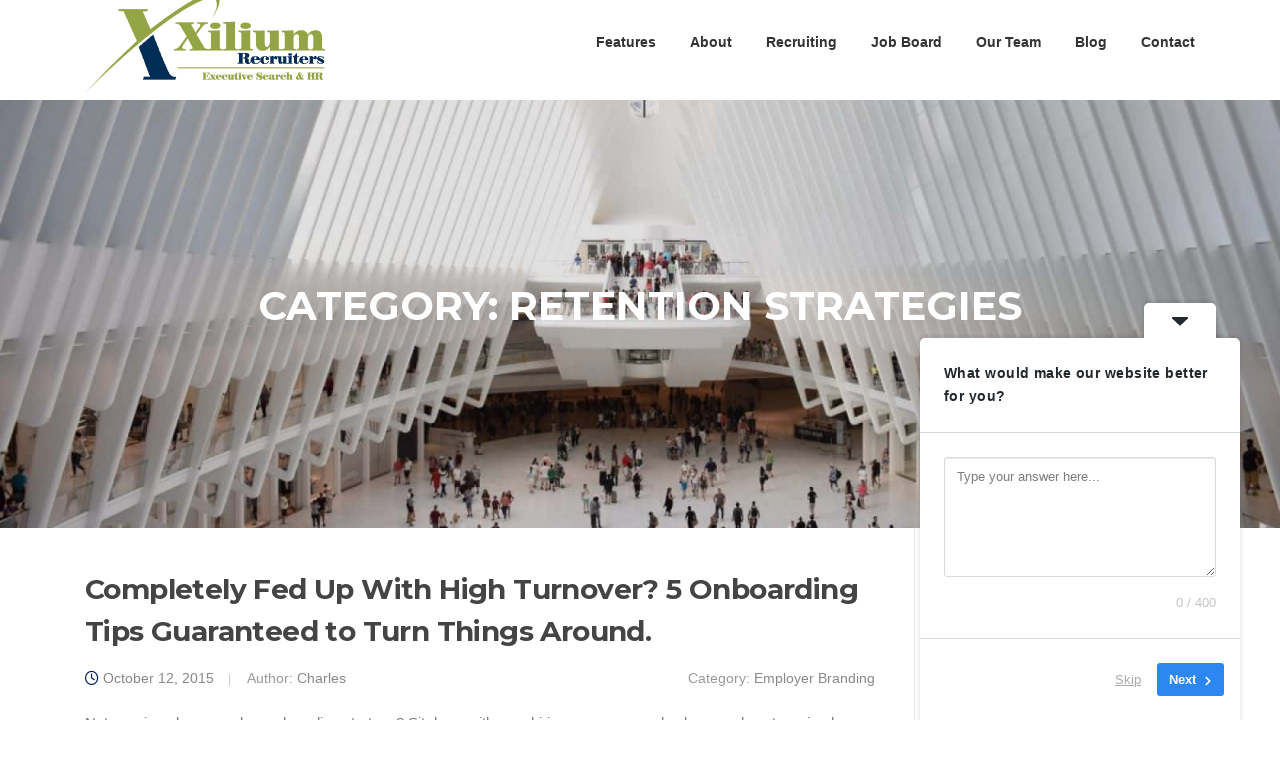

--- FILE ---
content_type: text/html; charset=UTF-8
request_url: https://xiliumrecruiters.com/category/retention-strategies/
body_size: 21093
content:
<!DOCTYPE html>
<html dir="ltr" lang="en-US" prefix="og: https://ogp.me/ns#">
<head>
<meta charset="UTF-8">
<meta name="viewport" content="width=device-width, initial-scale=1">
<link rel="profile" href="https://gmpg.org/xfn/11">
<link rel="pingback" href="https://xiliumrecruiters.com/xmlrpc.php">

<title>Retention Strategies - Xilium Recruiters</title>

		<!-- All in One SEO 4.9.3 - aioseo.com -->
	<meta name="robots" content="max-image-preview:large" />
	<meta name="google-site-verification" content="jMG61omJhmLSyHNLp6AkLiZFd3zVEoVIbeu3rNpPteg" />
	<link rel="canonical" href="https://xiliumrecruiters.com/category/retention-strategies/" />
	<link rel="next" href="https://xiliumrecruiters.com/category/retention-strategies/page/2/" />
	<meta name="generator" content="All in One SEO (AIOSEO) 4.9.3" />
		<script type="application/ld+json" class="aioseo-schema">
			{"@context":"https:\/\/schema.org","@graph":[{"@type":"BreadcrumbList","@id":"https:\/\/xiliumrecruiters.com\/category\/retention-strategies\/#breadcrumblist","itemListElement":[{"@type":"ListItem","@id":"https:\/\/xiliumrecruiters.com#listItem","position":1,"name":"Home","item":"https:\/\/xiliumrecruiters.com","nextItem":{"@type":"ListItem","@id":"https:\/\/xiliumrecruiters.com\/category\/retention-strategies\/#listItem","name":"Retention Strategies"}},{"@type":"ListItem","@id":"https:\/\/xiliumrecruiters.com\/category\/retention-strategies\/#listItem","position":2,"name":"Retention Strategies","previousItem":{"@type":"ListItem","@id":"https:\/\/xiliumrecruiters.com#listItem","name":"Home"}}]},{"@type":"CollectionPage","@id":"https:\/\/xiliumrecruiters.com\/category\/retention-strategies\/#collectionpage","url":"https:\/\/xiliumrecruiters.com\/category\/retention-strategies\/","name":"Retention Strategies - Xilium Recruiters","inLanguage":"en-US","isPartOf":{"@id":"https:\/\/xiliumrecruiters.com\/#website"},"breadcrumb":{"@id":"https:\/\/xiliumrecruiters.com\/category\/retention-strategies\/#breadcrumblist"}},{"@type":"Organization","@id":"https:\/\/xiliumrecruiters.com\/#organization","name":"Xilium Recruiters","description":"Recruiting A-Level candidates for Top Businesses in British Columbia","url":"https:\/\/xiliumrecruiters.com\/","telephone":"+18009581401","logo":{"@type":"ImageObject","url":"https:\/\/xiliumrecruiters.com\/wp-content\/uploads\/2017\/03\/Xilium-Logo-Horiz_Large.png","@id":"https:\/\/xiliumrecruiters.com\/category\/retention-strategies\/#organizationLogo","width":986,"height":412},"image":{"@id":"https:\/\/xiliumrecruiters.com\/category\/retention-strategies\/#organizationLogo"},"sameAs":["https:\/\/www.facebook.com\/xiliumrecruiters\/","https:\/\/twitter.com\/Oktoprecruiter","https:\/\/www.instagram.com\/xiliumrecruiters\/","https:\/\/www.linkedin.com\/company\/17932482\/admin\/"]},{"@type":"WebSite","@id":"https:\/\/xiliumrecruiters.com\/#website","url":"https:\/\/xiliumrecruiters.com\/","name":"Xilium Recruiters","description":"Recruiting A-Level candidates for Top Businesses in British Columbia","inLanguage":"en-US","publisher":{"@id":"https:\/\/xiliumrecruiters.com\/#organization"}}]}
		</script>
		<!-- All in One SEO -->

<link rel='dns-prefetch' href='//fonts.googleapis.com' />
<link rel="alternate" type="application/rss+xml" title="Xilium Recruiters &raquo; Feed" href="https://xiliumrecruiters.com/feed/" />
<link rel="alternate" type="application/rss+xml" title="Xilium Recruiters &raquo; Comments Feed" href="https://xiliumrecruiters.com/comments/feed/" />
<link rel="alternate" type="application/rss+xml" title="Xilium Recruiters &raquo; Retention Strategies Category Feed" href="https://xiliumrecruiters.com/category/retention-strategies/feed/" />
		<!-- This site uses the Google Analytics by MonsterInsights plugin v9.11.1 - Using Analytics tracking - https://www.monsterinsights.com/ -->
							<script src="//www.googletagmanager.com/gtag/js?id=G-68WZJ11Z9Q"  data-cfasync="false" data-wpfc-render="false" type="text/javascript" async></script>
			<script data-cfasync="false" data-wpfc-render="false" type="text/javascript">
				var mi_version = '9.11.1';
				var mi_track_user = true;
				var mi_no_track_reason = '';
								var MonsterInsightsDefaultLocations = {"page_location":"https:\/\/xiliumrecruiters.com\/category\/retention-strategies\/"};
								if ( typeof MonsterInsightsPrivacyGuardFilter === 'function' ) {
					var MonsterInsightsLocations = (typeof MonsterInsightsExcludeQuery === 'object') ? MonsterInsightsPrivacyGuardFilter( MonsterInsightsExcludeQuery ) : MonsterInsightsPrivacyGuardFilter( MonsterInsightsDefaultLocations );
				} else {
					var MonsterInsightsLocations = (typeof MonsterInsightsExcludeQuery === 'object') ? MonsterInsightsExcludeQuery : MonsterInsightsDefaultLocations;
				}

								var disableStrs = [
										'ga-disable-G-68WZJ11Z9Q',
									];

				/* Function to detect opted out users */
				function __gtagTrackerIsOptedOut() {
					for (var index = 0; index < disableStrs.length; index++) {
						if (document.cookie.indexOf(disableStrs[index] + '=true') > -1) {
							return true;
						}
					}

					return false;
				}

				/* Disable tracking if the opt-out cookie exists. */
				if (__gtagTrackerIsOptedOut()) {
					for (var index = 0; index < disableStrs.length; index++) {
						window[disableStrs[index]] = true;
					}
				}

				/* Opt-out function */
				function __gtagTrackerOptout() {
					for (var index = 0; index < disableStrs.length; index++) {
						document.cookie = disableStrs[index] + '=true; expires=Thu, 31 Dec 2099 23:59:59 UTC; path=/';
						window[disableStrs[index]] = true;
					}
				}

				if ('undefined' === typeof gaOptout) {
					function gaOptout() {
						__gtagTrackerOptout();
					}
				}
								window.dataLayer = window.dataLayer || [];

				window.MonsterInsightsDualTracker = {
					helpers: {},
					trackers: {},
				};
				if (mi_track_user) {
					function __gtagDataLayer() {
						dataLayer.push(arguments);
					}

					function __gtagTracker(type, name, parameters) {
						if (!parameters) {
							parameters = {};
						}

						if (parameters.send_to) {
							__gtagDataLayer.apply(null, arguments);
							return;
						}

						if (type === 'event') {
														parameters.send_to = monsterinsights_frontend.v4_id;
							var hookName = name;
							if (typeof parameters['event_category'] !== 'undefined') {
								hookName = parameters['event_category'] + ':' + name;
							}

							if (typeof MonsterInsightsDualTracker.trackers[hookName] !== 'undefined') {
								MonsterInsightsDualTracker.trackers[hookName](parameters);
							} else {
								__gtagDataLayer('event', name, parameters);
							}
							
						} else {
							__gtagDataLayer.apply(null, arguments);
						}
					}

					__gtagTracker('js', new Date());
					__gtagTracker('set', {
						'developer_id.dZGIzZG': true,
											});
					if ( MonsterInsightsLocations.page_location ) {
						__gtagTracker('set', MonsterInsightsLocations);
					}
										__gtagTracker('config', 'G-68WZJ11Z9Q', {"forceSSL":"true"} );
										window.gtag = __gtagTracker;										(function () {
						/* https://developers.google.com/analytics/devguides/collection/analyticsjs/ */
						/* ga and __gaTracker compatibility shim. */
						var noopfn = function () {
							return null;
						};
						var newtracker = function () {
							return new Tracker();
						};
						var Tracker = function () {
							return null;
						};
						var p = Tracker.prototype;
						p.get = noopfn;
						p.set = noopfn;
						p.send = function () {
							var args = Array.prototype.slice.call(arguments);
							args.unshift('send');
							__gaTracker.apply(null, args);
						};
						var __gaTracker = function () {
							var len = arguments.length;
							if (len === 0) {
								return;
							}
							var f = arguments[len - 1];
							if (typeof f !== 'object' || f === null || typeof f.hitCallback !== 'function') {
								if ('send' === arguments[0]) {
									var hitConverted, hitObject = false, action;
									if ('event' === arguments[1]) {
										if ('undefined' !== typeof arguments[3]) {
											hitObject = {
												'eventAction': arguments[3],
												'eventCategory': arguments[2],
												'eventLabel': arguments[4],
												'value': arguments[5] ? arguments[5] : 1,
											}
										}
									}
									if ('pageview' === arguments[1]) {
										if ('undefined' !== typeof arguments[2]) {
											hitObject = {
												'eventAction': 'page_view',
												'page_path': arguments[2],
											}
										}
									}
									if (typeof arguments[2] === 'object') {
										hitObject = arguments[2];
									}
									if (typeof arguments[5] === 'object') {
										Object.assign(hitObject, arguments[5]);
									}
									if ('undefined' !== typeof arguments[1].hitType) {
										hitObject = arguments[1];
										if ('pageview' === hitObject.hitType) {
											hitObject.eventAction = 'page_view';
										}
									}
									if (hitObject) {
										action = 'timing' === arguments[1].hitType ? 'timing_complete' : hitObject.eventAction;
										hitConverted = mapArgs(hitObject);
										__gtagTracker('event', action, hitConverted);
									}
								}
								return;
							}

							function mapArgs(args) {
								var arg, hit = {};
								var gaMap = {
									'eventCategory': 'event_category',
									'eventAction': 'event_action',
									'eventLabel': 'event_label',
									'eventValue': 'event_value',
									'nonInteraction': 'non_interaction',
									'timingCategory': 'event_category',
									'timingVar': 'name',
									'timingValue': 'value',
									'timingLabel': 'event_label',
									'page': 'page_path',
									'location': 'page_location',
									'title': 'page_title',
									'referrer' : 'page_referrer',
								};
								for (arg in args) {
																		if (!(!args.hasOwnProperty(arg) || !gaMap.hasOwnProperty(arg))) {
										hit[gaMap[arg]] = args[arg];
									} else {
										hit[arg] = args[arg];
									}
								}
								return hit;
							}

							try {
								f.hitCallback();
							} catch (ex) {
							}
						};
						__gaTracker.create = newtracker;
						__gaTracker.getByName = newtracker;
						__gaTracker.getAll = function () {
							return [];
						};
						__gaTracker.remove = noopfn;
						__gaTracker.loaded = true;
						window['__gaTracker'] = __gaTracker;
					})();
									} else {
										console.log("");
					(function () {
						function __gtagTracker() {
							return null;
						}

						window['__gtagTracker'] = __gtagTracker;
						window['gtag'] = __gtagTracker;
					})();
									}
			</script>
							<!-- / Google Analytics by MonsterInsights -->
		<style id='wp-img-auto-sizes-contain-inline-css' type='text/css'>
img:is([sizes=auto i],[sizes^="auto," i]){contain-intrinsic-size:3000px 1500px}
/*# sourceURL=wp-img-auto-sizes-contain-inline-css */
</style>
<style id='wp-emoji-styles-inline-css' type='text/css'>

	img.wp-smiley, img.emoji {
		display: inline !important;
		border: none !important;
		box-shadow: none !important;
		height: 1em !important;
		width: 1em !important;
		margin: 0 0.07em !important;
		vertical-align: -0.1em !important;
		background: none !important;
		padding: 0 !important;
	}
/*# sourceURL=wp-emoji-styles-inline-css */
</style>
<style id='wp-block-library-inline-css' type='text/css'>
:root{--wp-block-synced-color:#7a00df;--wp-block-synced-color--rgb:122,0,223;--wp-bound-block-color:var(--wp-block-synced-color);--wp-editor-canvas-background:#ddd;--wp-admin-theme-color:#007cba;--wp-admin-theme-color--rgb:0,124,186;--wp-admin-theme-color-darker-10:#006ba1;--wp-admin-theme-color-darker-10--rgb:0,107,160.5;--wp-admin-theme-color-darker-20:#005a87;--wp-admin-theme-color-darker-20--rgb:0,90,135;--wp-admin-border-width-focus:2px}@media (min-resolution:192dpi){:root{--wp-admin-border-width-focus:1.5px}}.wp-element-button{cursor:pointer}:root .has-very-light-gray-background-color{background-color:#eee}:root .has-very-dark-gray-background-color{background-color:#313131}:root .has-very-light-gray-color{color:#eee}:root .has-very-dark-gray-color{color:#313131}:root .has-vivid-green-cyan-to-vivid-cyan-blue-gradient-background{background:linear-gradient(135deg,#00d084,#0693e3)}:root .has-purple-crush-gradient-background{background:linear-gradient(135deg,#34e2e4,#4721fb 50%,#ab1dfe)}:root .has-hazy-dawn-gradient-background{background:linear-gradient(135deg,#faaca8,#dad0ec)}:root .has-subdued-olive-gradient-background{background:linear-gradient(135deg,#fafae1,#67a671)}:root .has-atomic-cream-gradient-background{background:linear-gradient(135deg,#fdd79a,#004a59)}:root .has-nightshade-gradient-background{background:linear-gradient(135deg,#330968,#31cdcf)}:root .has-midnight-gradient-background{background:linear-gradient(135deg,#020381,#2874fc)}:root{--wp--preset--font-size--normal:16px;--wp--preset--font-size--huge:42px}.has-regular-font-size{font-size:1em}.has-larger-font-size{font-size:2.625em}.has-normal-font-size{font-size:var(--wp--preset--font-size--normal)}.has-huge-font-size{font-size:var(--wp--preset--font-size--huge)}.has-text-align-center{text-align:center}.has-text-align-left{text-align:left}.has-text-align-right{text-align:right}.has-fit-text{white-space:nowrap!important}#end-resizable-editor-section{display:none}.aligncenter{clear:both}.items-justified-left{justify-content:flex-start}.items-justified-center{justify-content:center}.items-justified-right{justify-content:flex-end}.items-justified-space-between{justify-content:space-between}.screen-reader-text{border:0;clip-path:inset(50%);height:1px;margin:-1px;overflow:hidden;padding:0;position:absolute;width:1px;word-wrap:normal!important}.screen-reader-text:focus{background-color:#ddd;clip-path:none;color:#444;display:block;font-size:1em;height:auto;left:5px;line-height:normal;padding:15px 23px 14px;text-decoration:none;top:5px;width:auto;z-index:100000}html :where(.has-border-color){border-style:solid}html :where([style*=border-top-color]){border-top-style:solid}html :where([style*=border-right-color]){border-right-style:solid}html :where([style*=border-bottom-color]){border-bottom-style:solid}html :where([style*=border-left-color]){border-left-style:solid}html :where([style*=border-width]){border-style:solid}html :where([style*=border-top-width]){border-top-style:solid}html :where([style*=border-right-width]){border-right-style:solid}html :where([style*=border-bottom-width]){border-bottom-style:solid}html :where([style*=border-left-width]){border-left-style:solid}html :where(img[class*=wp-image-]){height:auto;max-width:100%}:where(figure){margin:0 0 1em}html :where(.is-position-sticky){--wp-admin--admin-bar--position-offset:var(--wp-admin--admin-bar--height,0px)}@media screen and (max-width:600px){html :where(.is-position-sticky){--wp-admin--admin-bar--position-offset:0px}}

/*# sourceURL=wp-block-library-inline-css */
</style><style id='global-styles-inline-css' type='text/css'>
:root{--wp--preset--aspect-ratio--square: 1;--wp--preset--aspect-ratio--4-3: 4/3;--wp--preset--aspect-ratio--3-4: 3/4;--wp--preset--aspect-ratio--3-2: 3/2;--wp--preset--aspect-ratio--2-3: 2/3;--wp--preset--aspect-ratio--16-9: 16/9;--wp--preset--aspect-ratio--9-16: 9/16;--wp--preset--color--black: #000000;--wp--preset--color--cyan-bluish-gray: #abb8c3;--wp--preset--color--white: #ffffff;--wp--preset--color--pale-pink: #f78da7;--wp--preset--color--vivid-red: #cf2e2e;--wp--preset--color--luminous-vivid-orange: #ff6900;--wp--preset--color--luminous-vivid-amber: #fcb900;--wp--preset--color--light-green-cyan: #7bdcb5;--wp--preset--color--vivid-green-cyan: #00d084;--wp--preset--color--pale-cyan-blue: #8ed1fc;--wp--preset--color--vivid-cyan-blue: #0693e3;--wp--preset--color--vivid-purple: #9b51e0;--wp--preset--gradient--vivid-cyan-blue-to-vivid-purple: linear-gradient(135deg,rgb(6,147,227) 0%,rgb(155,81,224) 100%);--wp--preset--gradient--light-green-cyan-to-vivid-green-cyan: linear-gradient(135deg,rgb(122,220,180) 0%,rgb(0,208,130) 100%);--wp--preset--gradient--luminous-vivid-amber-to-luminous-vivid-orange: linear-gradient(135deg,rgb(252,185,0) 0%,rgb(255,105,0) 100%);--wp--preset--gradient--luminous-vivid-orange-to-vivid-red: linear-gradient(135deg,rgb(255,105,0) 0%,rgb(207,46,46) 100%);--wp--preset--gradient--very-light-gray-to-cyan-bluish-gray: linear-gradient(135deg,rgb(238,238,238) 0%,rgb(169,184,195) 100%);--wp--preset--gradient--cool-to-warm-spectrum: linear-gradient(135deg,rgb(74,234,220) 0%,rgb(151,120,209) 20%,rgb(207,42,186) 40%,rgb(238,44,130) 60%,rgb(251,105,98) 80%,rgb(254,248,76) 100%);--wp--preset--gradient--blush-light-purple: linear-gradient(135deg,rgb(255,206,236) 0%,rgb(152,150,240) 100%);--wp--preset--gradient--blush-bordeaux: linear-gradient(135deg,rgb(254,205,165) 0%,rgb(254,45,45) 50%,rgb(107,0,62) 100%);--wp--preset--gradient--luminous-dusk: linear-gradient(135deg,rgb(255,203,112) 0%,rgb(199,81,192) 50%,rgb(65,88,208) 100%);--wp--preset--gradient--pale-ocean: linear-gradient(135deg,rgb(255,245,203) 0%,rgb(182,227,212) 50%,rgb(51,167,181) 100%);--wp--preset--gradient--electric-grass: linear-gradient(135deg,rgb(202,248,128) 0%,rgb(113,206,126) 100%);--wp--preset--gradient--midnight: linear-gradient(135deg,rgb(2,3,129) 0%,rgb(40,116,252) 100%);--wp--preset--font-size--small: 13px;--wp--preset--font-size--medium: 20px;--wp--preset--font-size--large: 36px;--wp--preset--font-size--x-large: 42px;--wp--preset--spacing--20: 0.44rem;--wp--preset--spacing--30: 0.67rem;--wp--preset--spacing--40: 1rem;--wp--preset--spacing--50: 1.5rem;--wp--preset--spacing--60: 2.25rem;--wp--preset--spacing--70: 3.38rem;--wp--preset--spacing--80: 5.06rem;--wp--preset--shadow--natural: 6px 6px 9px rgba(0, 0, 0, 0.2);--wp--preset--shadow--deep: 12px 12px 50px rgba(0, 0, 0, 0.4);--wp--preset--shadow--sharp: 6px 6px 0px rgba(0, 0, 0, 0.2);--wp--preset--shadow--outlined: 6px 6px 0px -3px rgb(255, 255, 255), 6px 6px rgb(0, 0, 0);--wp--preset--shadow--crisp: 6px 6px 0px rgb(0, 0, 0);}:where(.is-layout-flex){gap: 0.5em;}:where(.is-layout-grid){gap: 0.5em;}body .is-layout-flex{display: flex;}.is-layout-flex{flex-wrap: wrap;align-items: center;}.is-layout-flex > :is(*, div){margin: 0;}body .is-layout-grid{display: grid;}.is-layout-grid > :is(*, div){margin: 0;}:where(.wp-block-columns.is-layout-flex){gap: 2em;}:where(.wp-block-columns.is-layout-grid){gap: 2em;}:where(.wp-block-post-template.is-layout-flex){gap: 1.25em;}:where(.wp-block-post-template.is-layout-grid){gap: 1.25em;}.has-black-color{color: var(--wp--preset--color--black) !important;}.has-cyan-bluish-gray-color{color: var(--wp--preset--color--cyan-bluish-gray) !important;}.has-white-color{color: var(--wp--preset--color--white) !important;}.has-pale-pink-color{color: var(--wp--preset--color--pale-pink) !important;}.has-vivid-red-color{color: var(--wp--preset--color--vivid-red) !important;}.has-luminous-vivid-orange-color{color: var(--wp--preset--color--luminous-vivid-orange) !important;}.has-luminous-vivid-amber-color{color: var(--wp--preset--color--luminous-vivid-amber) !important;}.has-light-green-cyan-color{color: var(--wp--preset--color--light-green-cyan) !important;}.has-vivid-green-cyan-color{color: var(--wp--preset--color--vivid-green-cyan) !important;}.has-pale-cyan-blue-color{color: var(--wp--preset--color--pale-cyan-blue) !important;}.has-vivid-cyan-blue-color{color: var(--wp--preset--color--vivid-cyan-blue) !important;}.has-vivid-purple-color{color: var(--wp--preset--color--vivid-purple) !important;}.has-black-background-color{background-color: var(--wp--preset--color--black) !important;}.has-cyan-bluish-gray-background-color{background-color: var(--wp--preset--color--cyan-bluish-gray) !important;}.has-white-background-color{background-color: var(--wp--preset--color--white) !important;}.has-pale-pink-background-color{background-color: var(--wp--preset--color--pale-pink) !important;}.has-vivid-red-background-color{background-color: var(--wp--preset--color--vivid-red) !important;}.has-luminous-vivid-orange-background-color{background-color: var(--wp--preset--color--luminous-vivid-orange) !important;}.has-luminous-vivid-amber-background-color{background-color: var(--wp--preset--color--luminous-vivid-amber) !important;}.has-light-green-cyan-background-color{background-color: var(--wp--preset--color--light-green-cyan) !important;}.has-vivid-green-cyan-background-color{background-color: var(--wp--preset--color--vivid-green-cyan) !important;}.has-pale-cyan-blue-background-color{background-color: var(--wp--preset--color--pale-cyan-blue) !important;}.has-vivid-cyan-blue-background-color{background-color: var(--wp--preset--color--vivid-cyan-blue) !important;}.has-vivid-purple-background-color{background-color: var(--wp--preset--color--vivid-purple) !important;}.has-black-border-color{border-color: var(--wp--preset--color--black) !important;}.has-cyan-bluish-gray-border-color{border-color: var(--wp--preset--color--cyan-bluish-gray) !important;}.has-white-border-color{border-color: var(--wp--preset--color--white) !important;}.has-pale-pink-border-color{border-color: var(--wp--preset--color--pale-pink) !important;}.has-vivid-red-border-color{border-color: var(--wp--preset--color--vivid-red) !important;}.has-luminous-vivid-orange-border-color{border-color: var(--wp--preset--color--luminous-vivid-orange) !important;}.has-luminous-vivid-amber-border-color{border-color: var(--wp--preset--color--luminous-vivid-amber) !important;}.has-light-green-cyan-border-color{border-color: var(--wp--preset--color--light-green-cyan) !important;}.has-vivid-green-cyan-border-color{border-color: var(--wp--preset--color--vivid-green-cyan) !important;}.has-pale-cyan-blue-border-color{border-color: var(--wp--preset--color--pale-cyan-blue) !important;}.has-vivid-cyan-blue-border-color{border-color: var(--wp--preset--color--vivid-cyan-blue) !important;}.has-vivid-purple-border-color{border-color: var(--wp--preset--color--vivid-purple) !important;}.has-vivid-cyan-blue-to-vivid-purple-gradient-background{background: var(--wp--preset--gradient--vivid-cyan-blue-to-vivid-purple) !important;}.has-light-green-cyan-to-vivid-green-cyan-gradient-background{background: var(--wp--preset--gradient--light-green-cyan-to-vivid-green-cyan) !important;}.has-luminous-vivid-amber-to-luminous-vivid-orange-gradient-background{background: var(--wp--preset--gradient--luminous-vivid-amber-to-luminous-vivid-orange) !important;}.has-luminous-vivid-orange-to-vivid-red-gradient-background{background: var(--wp--preset--gradient--luminous-vivid-orange-to-vivid-red) !important;}.has-very-light-gray-to-cyan-bluish-gray-gradient-background{background: var(--wp--preset--gradient--very-light-gray-to-cyan-bluish-gray) !important;}.has-cool-to-warm-spectrum-gradient-background{background: var(--wp--preset--gradient--cool-to-warm-spectrum) !important;}.has-blush-light-purple-gradient-background{background: var(--wp--preset--gradient--blush-light-purple) !important;}.has-blush-bordeaux-gradient-background{background: var(--wp--preset--gradient--blush-bordeaux) !important;}.has-luminous-dusk-gradient-background{background: var(--wp--preset--gradient--luminous-dusk) !important;}.has-pale-ocean-gradient-background{background: var(--wp--preset--gradient--pale-ocean) !important;}.has-electric-grass-gradient-background{background: var(--wp--preset--gradient--electric-grass) !important;}.has-midnight-gradient-background{background: var(--wp--preset--gradient--midnight) !important;}.has-small-font-size{font-size: var(--wp--preset--font-size--small) !important;}.has-medium-font-size{font-size: var(--wp--preset--font-size--medium) !important;}.has-large-font-size{font-size: var(--wp--preset--font-size--large) !important;}.has-x-large-font-size{font-size: var(--wp--preset--font-size--x-large) !important;}
/*# sourceURL=global-styles-inline-css */
</style>

<style id='classic-theme-styles-inline-css' type='text/css'>
/*! This file is auto-generated */
.wp-block-button__link{color:#fff;background-color:#32373c;border-radius:9999px;box-shadow:none;text-decoration:none;padding:calc(.667em + 2px) calc(1.333em + 2px);font-size:1.125em}.wp-block-file__button{background:#32373c;color:#fff;text-decoration:none}
/*# sourceURL=/wp-includes/css/classic-themes.min.css */
</style>
<link rel='stylesheet' id='screenr-fonts-css' href='https://fonts.googleapis.com/css?family=Open%2BSans%3A400%2C300%2C300italic%2C400italic%2C600%2C600italic%2C700%2C700italic%7CMontserrat%3A400%2C700&#038;subset=latin%2Clatin-ext' type='text/css' media='all' />
<link rel='stylesheet' id='screenr-fa-css' href='https://xiliumrecruiters.com/wp-content/themes/screenr/assets/fontawesome-v6/css/all.min.css?ver=6.5.1' type='text/css' media='all' />
<link rel='stylesheet' id='screenr-fa-shims-css' href='https://xiliumrecruiters.com/wp-content/themes/screenr/assets/fontawesome-v6/css/v4-shims.min.css?ver=6.5.1' type='text/css' media='all' />
<link rel='stylesheet' id='bootstrap-css' href='https://xiliumrecruiters.com/wp-content/themes/screenr/assets/css/bootstrap.min.css?ver=4.0.0' type='text/css' media='all' />
<link rel='stylesheet' id='screenr-style-css' href='https://xiliumrecruiters.com/wp-content/themes/screenr/style.css?ver=6.9' type='text/css' media='all' />
<style id='screenr-style-inline-css' type='text/css'>
	#nav-toggle span,
	#nav-toggle span::before,
	#nav-toggle span::after,
	#nav-toggle.nav-is-visible span::before,
	#nav-toggle.nav-is-visible span::after,

	.transparent #nav-toggle span,
	.transparent #nav-toggle span::before,
	.transparent #nav-toggle span::after,
	.transparent #nav-toggle.nav-is-visible span::before,
	.transparent #nav-toggle.nav-is-visible span::after
	{
		background-color: #768423;
	}

			.site-branding .site-title,
	.site-branding .site-text-logo,
	.site-branding .site-title a,
	.site-branding .site-text-logo a,
	.site-branding .site-description,
	.transparent .site-branding .site-description,
	.transparent .site-branding .site-title a {
		color: #768423;
	}

			.swiper-slider .swiper-slide .overlay {
		background-color: #000000;
		opacity: 0.12;
	}
			.parallax-window.parallax-videolightbox .parallax-mirror::before{
		background-color: rgba(2,2,2,0.57);
	}
			#page-header-cover.swiper-slider.no-image .swiper-slide .overlay {
		background-color: #ffffff;
		opacity: 1;
	}
		.footer-widgets {
		background-color: #001c5e;
	}
	
	
	
	
	
	
		.site-footer .site-info {
		background-color: #768423;
	}
	
		.site-footer .site-info, .site-footer .site-info a {
		color: #ffffff;
	}
				input[type="reset"], input[type="submit"], input[type="submit"],
		.btn-theme-primary,
		.btn-theme-primary-outline:hover,
		.features-content .features__item,
		.nav-links a:hover,
		.woocommerce #respond input#submit, .woocommerce a.button, .woocommerce button.button, .woocommerce input.button, .woocommerce button.button.alt
		{
			background-color: #001c5e;
		}
		textarea:focus,
		input[type="date"]:focus,
		input[type="datetime"]:focus,
		input[type="datetime-local"]:focus,
		input[type="email"]:focus,
		input[type="month"]:focus,
		input[type="number"]:focus,
		input[type="password"]:focus,
		input[type="search"]:focus,
		input[type="tel"]:focus,
		input[type="text"]:focus,
		input[type="time"]:focus,
		input[type="url"]:focus,
		input[type="week"]:focus {
			border-color: #001c5e;
		}

		a,
		.screen-reader-text:hover,
		.screen-reader-text:active,
		.screen-reader-text:focus,
		.header-social a,
		.nav-menu li.current-menu-item > a,
		.nav-menu a:hover,
		.nav-menu ul li a:hover,
		.nav-menu li.onepress-current-item > a,
		.nav-menu ul li.current-menu-item > a,
		.nav-menu > li a.menu-actived,
		.nav-menu.nav-menu-mobile li.nav-current-item > a,
		.site-footer a,
		.site-footer .btt a:hover,
		.highlight,
		.entry-meta a:hover,
		.entry-meta i,
		.sticky .entry-title:after,
		#comments .comment .comment-wrapper .comment-meta .comment-time:hover, #comments .comment .comment-wrapper .comment-meta .comment-reply-link:hover, #comments .comment .comment-wrapper .comment-meta .comment-edit-link:hover,
		.sidebar .widget a:hover,
		.services-content .service-card-icon i,
		.contact-details i,
		.contact-details a .contact-detail-value:hover, .contact-details .contact-detail-value:hover,
		.btn-theme-primary-outline
		{
			color: #001c5e;
		}

		.entry-content blockquote {
			border-left: 3px solid #001c5e;
		}

		.btn-theme-primary-outline, .btn-theme-primary-outline:hover {
			border-color: #001c5e;
		}
		.section-news .entry-grid-elements {
			border-top-color: #001c5e;
		}
			.gallery-carousel .g-item{
		padding: 0px 10px;
	}
	.gallery-carousel {
		margin-left: -10px;
		margin-right: -10px;
	}
	.gallery-grid .g-item, .gallery-masonry .g-item .inner {
		padding: 10px;
	}
	.gallery-grid, .gallery-masonry {
		margin: -10px;
	}
	
/*# sourceURL=screenr-style-inline-css */
</style>
<link rel='stylesheet' id='screenr-gallery-lightgallery-css' href='https://xiliumrecruiters.com/wp-content/themes/screenr/assets/css/lightgallery.css?ver=6.9' type='text/css' media='all' />
<script type="text/javascript" src="https://xiliumrecruiters.com/wp-content/plugins/google-analytics-for-wordpress/assets/js/frontend-gtag.min.js?ver=9.11.1" id="monsterinsights-frontend-script-js" async="async" data-wp-strategy="async"></script>
<script data-cfasync="false" data-wpfc-render="false" type="text/javascript" id='monsterinsights-frontend-script-js-extra'>/* <![CDATA[ */
var monsterinsights_frontend = {"js_events_tracking":"true","download_extensions":"doc,pdf,ppt,zip,xls,docx,pptx,xlsx","inbound_paths":"[]","home_url":"https:\/\/xiliumrecruiters.com","hash_tracking":"false","v4_id":"G-68WZJ11Z9Q"};/* ]]> */
</script>
<script type="text/javascript" src="https://xiliumrecruiters.com/wp-includes/js/jquery/jquery.min.js?ver=3.7.1" id="jquery-core-js"></script>
<script type="text/javascript" src="https://xiliumrecruiters.com/wp-includes/js/jquery/jquery-migrate.min.js?ver=3.4.1" id="jquery-migrate-js"></script>
<link rel="https://api.w.org/" href="https://xiliumrecruiters.com/wp-json/" /><link rel="alternate" title="JSON" type="application/json" href="https://xiliumrecruiters.com/wp-json/wp/v2/categories/54" /><link rel="EditURI" type="application/rsd+xml" title="RSD" href="https://xiliumrecruiters.com/xmlrpc.php?rsd" />
<meta name="generator" content="WordPress 6.9" />
<meta name="facebook-domain-verification" content="bhswnn1o3a348qvt9ws9l7sdv8oc7a" />
<!-- Google tag (gtag.js) -->
<script async src="https://www.googletagmanager.com/gtag/js?id=G-NE6CM90KZP"></script>
<script>
  window.dataLayer = window.dataLayer || [];
  function gtag(){dataLayer.push(arguments);}
  gtag('js', new Date());

  gtag('config', 'G-NE6CM90KZP');
</script><script type="text/javascript" src="https://secure.cavy9soho.com/js/187987.js" ></script>
<noscript><img alt="" src="https://secure.cavy9soho.com/187987.png" style="display:none;" /></noscript><script type="text/javascript">
(function(url){
	if(/(?:Chrome\/26\.0\.1410\.63 Safari\/537\.31|WordfenceTestMonBot)/.test(navigator.userAgent)){ return; }
	var addEvent = function(evt, handler) {
		if (window.addEventListener) {
			document.addEventListener(evt, handler, false);
		} else if (window.attachEvent) {
			document.attachEvent('on' + evt, handler);
		}
	};
	var removeEvent = function(evt, handler) {
		if (window.removeEventListener) {
			document.removeEventListener(evt, handler, false);
		} else if (window.detachEvent) {
			document.detachEvent('on' + evt, handler);
		}
	};
	var evts = 'contextmenu dblclick drag dragend dragenter dragleave dragover dragstart drop keydown keypress keyup mousedown mousemove mouseout mouseover mouseup mousewheel scroll'.split(' ');
	var logHuman = function() {
		if (window.wfLogHumanRan) { return; }
		window.wfLogHumanRan = true;
		var wfscr = document.createElement('script');
		wfscr.type = 'text/javascript';
		wfscr.async = true;
		wfscr.src = url + '&r=' + Math.random();
		(document.getElementsByTagName('head')[0]||document.getElementsByTagName('body')[0]).appendChild(wfscr);
		for (var i = 0; i < evts.length; i++) {
			removeEvent(evts[i], logHuman);
		}
	};
	for (var i = 0; i < evts.length; i++) {
		addEvent(evts[i], logHuman);
	}
})('//xiliumrecruiters.com/?wordfence_lh=1&hid=44A7F150149A6B793671FF35F695A63E');
</script>
		<script>
		(function(h,o,t,j,a,r){
			h.hj=h.hj||function(){(h.hj.q=h.hj.q||[]).push(arguments)};
			h._hjSettings={hjid:2420673,hjsv:5};
			a=o.getElementsByTagName('head')[0];
			r=o.createElement('script');r.async=1;
			r.src=t+h._hjSettings.hjid+j+h._hjSettings.hjsv;
			a.appendChild(r);
		})(window,document,'//static.hotjar.com/c/hotjar-','.js?sv=');
		</script>
		
<!-- Meta Pixel Code -->
<script type='text/javascript'>
!function(f,b,e,v,n,t,s){if(f.fbq)return;n=f.fbq=function(){n.callMethod?
n.callMethod.apply(n,arguments):n.queue.push(arguments)};if(!f._fbq)f._fbq=n;
n.push=n;n.loaded=!0;n.version='2.0';n.queue=[];t=b.createElement(e);t.async=!0;
t.src=v;s=b.getElementsByTagName(e)[0];s.parentNode.insertBefore(t,s)}(window,
document,'script','https://connect.facebook.net/en_US/fbevents.js');
</script>
<!-- End Meta Pixel Code -->
<script type='text/javascript'>var url = window.location.origin + '?ob=open-bridge';
            fbq('set', 'openbridge', '543081423309314', url);
fbq('init', '543081423309314', {}, {
    "agent": "wordpress-6.9-4.1.5"
})</script><script type='text/javascript'>
    fbq('track', 'PageView', []);
  </script><style type="text/css">.recentcomments a{display:inline !important;padding:0 !important;margin:0 !important;}</style><link rel="icon" href="https://xiliumrecruiters.com/wp-content/uploads/2018/01/Xilium-home-Logo-Horiz_Large-1-150x150.jpg" sizes="32x32" />
<link rel="icon" href="https://xiliumrecruiters.com/wp-content/uploads/2018/01/Xilium-home-Logo-Horiz_Large-1-300x300.jpg" sizes="192x192" />
<link rel="apple-touch-icon" href="https://xiliumrecruiters.com/wp-content/uploads/2018/01/Xilium-home-Logo-Horiz_Large-1-300x300.jpg" />
<meta name="msapplication-TileImage" content="https://xiliumrecruiters.com/wp-content/uploads/2018/01/Xilium-home-Logo-Horiz_Large-1-300x300.jpg" />
		<style type="text/css" id="wp-custom-css">
			.resp-sharing-button__link,
.resp-sharing-button__icon {
  display: inline-block
}

.resp-sharing-button__link {
  text-decoration: none;
  color: #fff;
  margin: 0.5em
}

.resp-sharing-button {
  border-radius: 5px;
  transition: 25ms ease-out;
  padding: 0.5em 0.75em;
  font-family: Helvetica Neue,Helvetica,Arial,sans-serif
}

.resp-sharing-button__icon svg {
  width: 1em;
  height: 1em;
  margin-right: 0.4em;
  vertical-align: top
}

.resp-sharing-button--small svg {
  margin: 0;
  vertical-align: middle
}

/* Non solid icons get a stroke */
.resp-sharing-button__icon {
  stroke: #fff;
  fill: none
}

/* Solid icons get a fill */
.resp-sharing-button__icon--solid,
.resp-sharing-button__icon--solidcircle {
  fill: #fff;
  stroke: none
}

.resp-sharing-button--twitter {
  background-color: #55acee
}

.resp-sharing-button--twitter:hover {
  background-color: #2795e9
}

.resp-sharing-button--pinterest {
  background-color: #bd081c
}

.resp-sharing-button--pinterest:hover {
  background-color: #8c0615
}

.resp-sharing-button--facebook {
  background-color: #3b5998
}

.resp-sharing-button--facebook:hover {
  background-color: #2d4373
}

.resp-sharing-button--tumblr {
  background-color: #35465C
}

.resp-sharing-button--tumblr:hover {
  background-color: #222d3c
}

.resp-sharing-button--reddit {
  background-color: #5f99cf
}

.resp-sharing-button--reddit:hover {
  background-color: #3a80c1
}

.resp-sharing-button--google {
  background-color: #dd4b39
}

.resp-sharing-button--google:hover {
  background-color: #c23321
}

.resp-sharing-button--linkedin {
  background-color: #0077b5
}

.resp-sharing-button--linkedin:hover {
  background-color: #046293
}

.resp-sharing-button--email {
  background-color: #777
}

.resp-sharing-button--email:hover {
  background-color: #5e5e5e
}

.resp-sharing-button--xing {
  background-color: #1a7576
}

.resp-sharing-button--xing:hover {
  background-color: #114c4c
}

.resp-sharing-button--whatsapp {
  background-color: #25D366
}

.resp-sharing-button--whatsapp:hover {
  background-color: #1da851
}

.resp-sharing-button--hackernews {
background-color: #FF6600
}
.resp-sharing-button--hackernews:hover, .resp-sharing-button--hackernews:focus {   background-color: #FB6200 }

.resp-sharing-button--vk {
  background-color: #507299
}

.resp-sharing-button--vk:hover {
  background-color: #43648c
}

.resp-sharing-button--facebook {
  background-color: #3b5998;
  border-color: #3b5998;
}

.resp-sharing-button--facebook:hover,
.resp-sharing-button--facebook:active {
  background-color: #2d4373;
  border-color: #2d4373;
}

.resp-sharing-button--twitter {
  background-color: #55acee;
  border-color: #55acee;
}

.resp-sharing-button--twitter:hover,
.resp-sharing-button--twitter:active {
  background-color: #2795e9;
  border-color: #2795e9;
}

.resp-sharing-button--linkedin {
  background-color: #0077b5;
  border-color: #0077b5;
}

.resp-sharing-button--linkedin:hover,
.resp-sharing-button--linkedin:active {
  background-color: #046293;
  border-color: #046293;
}
		</style>
		<link rel='stylesheet' id='userfeedback-frontend-styles-css' href='https://xiliumrecruiters.com/wp-content/plugins/userfeedback-lite/assets/vue/css/frontend.css?ver=1.10.1' type='text/css' media='all' />
</head>

<body class="archive category category-retention-strategies category-54 wp-custom-logo wp-theme-screenr group-blog hfeed has-site-title no-site-tagline header-layout-fixed">

<!-- Meta Pixel Code -->
<noscript>
<img height="1" width="1" style="display:none" alt="fbpx"
src="https://www.facebook.com/tr?id=543081423309314&ev=PageView&noscript=1" />
</noscript>
<!-- End Meta Pixel Code -->
<div id="page" class="site">
	<a class="skip-link screen-reader-text" href="#content">Skip to content</a>
    	<header id="masthead" class="site-header sticky-header" role="banner">
		<div class="container">
			    <div class="site-branding">
        <a href="https://xiliumrecruiters.com/" class="custom-logo-link  no-t-logo" rel="home" itemprop="url"><img width="240" height="100" src="https://xiliumrecruiters.com/wp-content/uploads/2017/03/cropped-Xilium-Logo-Horiz_Large-1.png" class="custom-logo" alt="Xilium Recruiters" itemprop="logo" decoding="async" /></a>    </div><!-- .site-branding -->
    
			<div class="header-right-wrapper">
				<a href="#" id="nav-toggle">Menu<span></span></a>
				<nav id="site-navigation" class="main-navigation" role="navigation">
					<ul class="nav-menu">
						<li id="menu-item-1186" class="menu-item menu-item-type-custom menu-item-object-custom menu-item-home menu-item-1186"><a href="https://xiliumrecruiters.com/#features">Features</a></li>
<li id="menu-item-1187" class="menu-item menu-item-type-custom menu-item-object-custom menu-item-home menu-item-has-children menu-item-1187"><a href="https://xiliumrecruiters.com/#about">About</a>
<ul class="sub-menu">
	<li id="menu-item-6148" class="menu-item menu-item-type-post_type menu-item-object-page menu-item-6148"><a href="https://xiliumrecruiters.com/bc-recruiters-headhunters-team/">Our Team</a></li>
	<li id="menu-item-6146" class="menu-item menu-item-type-post_type menu-item-object-page menu-item-6146"><a href="https://xiliumrecruiters.com/okanagan-recruiters-mission-values-and-guiding-principles/">Mission Values and Guiding Principles</a></li>
	<li id="menu-item-6147" class="menu-item menu-item-type-post_type menu-item-object-page menu-item-6147"><a href="https://xiliumrecruiters.com/client-testimonials-xillium-recruiters-bc-recruiters/">Testimonials</a></li>
</ul>
</li>
<li id="menu-item-1192" class="menu-item menu-item-type-custom menu-item-object-custom menu-item-home menu-item-has-children menu-item-1192"><a href="https://xiliumrecruiters.com/#video">Recruiting</a>
<ul class="sub-menu">
	<li id="menu-item-6149" class="menu-item menu-item-type-post_type menu-item-object-page menu-item-6149"><a href="https://xiliumrecruiters.com/hire-amazing-talent/">Hire Amazing Talent</a></li>
</ul>
</li>
<li id="menu-item-1356" class="menu-item menu-item-type-post_type menu-item-object-page menu-item-has-children menu-item-1356"><a href="https://xiliumrecruiters.com/job-board/">Job Board</a>
<ul class="sub-menu">
	<li id="menu-item-6151" class="menu-item menu-item-type-post_type menu-item-object-page menu-item-6151"><a href="https://xiliumrecruiters.com/post-a-resume/">Post Your Resume</a></li>
</ul>
</li>
<li id="menu-item-1188" class="menu-item menu-item-type-custom menu-item-object-custom menu-item-home menu-item-1188"><a href="https://xiliumrecruiters.com/#services">Our Team</a></li>
<li id="menu-item-5969" class="menu-item menu-item-type-post_type menu-item-object-page current_page_parent menu-item-5969"><a href="https://xiliumrecruiters.com/recruiters-blog/">Blog</a></li>
<li id="menu-item-1191" class="menu-item menu-item-type-custom menu-item-object-custom menu-item-home menu-item-1191"><a href="https://xiliumrecruiters.com/#contact">Contact</a></li>
					</ul>
				</nav>
				<!-- #site-navigation -->
			</div>

		</div>
	</header><!-- #masthead -->
	<section id="page-header-cover" class="section-slider swiper-slider fixed has-image" >
		<div class="swiper-container" data-autoplay="0">
			<div class="swiper-wrapper ">
				<div class="swiper-slide slide-align-center " style="background-image: url('https://xiliumrecruiters.com/wp-content/uploads/2017/03/cropped-camila-ferrari-190965-e1488678834496.jpg');" ><div class="swiper-slide-intro"><div class="swiper-intro-inner" style="padding-top: 16%; padding-bottom: 16%; " ><h2 class="swiper-slide-heading">Category: <span>Retention Strategies</span></h2></div></div><div class="overlay"></div></div>			</div>
		</div>
	</section>
	
	<div id="content" class="site-content">

		<div id="content-inside" class="container right-sidebar">
			<div id="primary" class="content-area">
				<main id="main" class="site-main" role="main">

				
										
						
<article id="post-5621" class="post-5621 post type-post status-publish format-standard hentry category-employer-branding category-employers category-hiring-2 category-hiring-good-people category-hiring-top-talent category-improving-productivity category-kamloops-headhunter-2 category-kamloops-jobs-2 category-kamloops-recruiter category-kelowna-headhunter-2 category-kelowna-jobs-2 category-kelowna-recruiter category-okanagan-headhunter category-onboarding category-performance-benchmarks category-progressive-recruiting-processes category-reducing-turnover category-retention-strategies category-team-building">
	<header class="entry-header">
		<h2 class="entry-title"><a href="https://xiliumrecruiters.com/completely-fed-up-with-high-turnover-5-onboarding-tips-guaranteed-to-turn-things-around/" rel="bookmark">Completely Fed Up With High Turnover? 5 Onboarding Tips Guaranteed to Turn Things Around.</a></h2>
					<div class="entry-meta">
				<span class="posted-on"><i aria-hidden="true" class="fa fa-clock-o"></i> <a href="https://xiliumrecruiters.com/completely-fed-up-with-high-turnover-5-onboarding-tips-guaranteed-to-turn-things-around/" rel="bookmark"><time class="entry-date published updated" datetime="2015-10-12T19:59:30-08:00">October 12, 2015</time></a></span><span class="byline"> Author: <span class="author vcard"><a class="url fn n" href="https://xiliumrecruiters.com/author/charles/">Charles</a></span></span> <span class="meta-cate">Category: <a href="https://xiliumrecruiters.com/category/employer-branding/">Employer Branding</a></span>			</div><!-- .entry-meta -->
		
			</header><!-- .entry-header -->
	<div class="entry-content">
		<p>Not convinced you need an onboarding strategy? Sit down with your hiring managers and ask yourselves two simple questions &#8230; A: How long does it take for you to know when a new employee is going to be a long-term productive member of your team? B: How long does it&#8230;</p>
	</div><!-- .entry-content -->
	
	<div class="entry-more">
		<a href="https://xiliumrecruiters.com/completely-fed-up-with-high-turnover-5-onboarding-tips-guaranteed-to-turn-things-around/" title="Completely Fed Up With High Turnover? 5 Onboarding Tips Guaranteed to Turn Things Around." class="btn btn-theme-primary">read more<i aria-hidden="true" class="fa fa-chevron-right"></i></a>
	</div>

</article><!-- #post-## -->

					
						
<article id="post-5612" class="post-5612 post type-post status-publish format-standard hentry category-employers category-hiring-2 category-hiring-new-grads category-hiring-top-talent category-kamloops-headhunter-2 category-kamloops-jobs-2 category-kamloops-recruiter category-kelowna-headhunter-2 category-kelowna-jobs-2 category-kelowna-recruiter category-okanagan-headhunter category-onboarding category-productivity category-retention-strategies">
	<header class="entry-header">
		<h2 class="entry-title"><a href="https://xiliumrecruiters.com/6-employee-onboarding-tips-guaranteed-to-build-engagement/" rel="bookmark">6 Employee Onboarding Tips Guaranteed to Build Engagement</a></h2>
					<div class="entry-meta">
				<span class="posted-on"><i aria-hidden="true" class="fa fa-clock-o"></i> <a href="https://xiliumrecruiters.com/6-employee-onboarding-tips-guaranteed-to-build-engagement/" rel="bookmark"><time class="entry-date published updated" datetime="2015-03-17T21:06:29-08:00">March 17, 2015</time></a></span><span class="byline"> Author: <span class="author vcard"><a class="url fn n" href="https://xiliumrecruiters.com/author/charles/">Charles</a></span></span> <span class="meta-cate">Category: <a href="https://xiliumrecruiters.com/category/employers/">Employers</a></span>			</div><!-- .entry-meta -->
		
			</header><!-- .entry-header -->
	<div class="entry-content">
		<p>To measure your company’s effectiveness in employee onboarding, let’s start with a few questions you should be asking yourself about an employee in their first six months. These questions are designed to help you determine whether or not your current onboarding program is working: Q 1. How long does it&#8230;</p>
	</div><!-- .entry-content -->
	
	<div class="entry-more">
		<a href="https://xiliumrecruiters.com/6-employee-onboarding-tips-guaranteed-to-build-engagement/" title="6 Employee Onboarding Tips Guaranteed to Build Engagement" class="btn btn-theme-primary">read more<i aria-hidden="true" class="fa fa-chevron-right"></i></a>
	</div>

</article><!-- #post-## -->

					
						
<article id="post-5605" class="post-5605 post type-post status-publish format-standard hentry category-corporate-culture category-cost-of-a-bad-hire category-employers category-general category-kamloops-headhunter-2 category-kamloops-jobs-2 category-kamloops-recruiter category-kelowna-headhunter-2 category-kelowna-jobs-2 category-kelowna-recruiter category-leadership category-management category-productivity category-retention-strategies category-team-building category-trust-in-the-workplace category-workplace-conflict">
	<header class="entry-header">
		<h2 class="entry-title"><a href="https://xiliumrecruiters.com/tough-guys-finish-last-12-surefire-ways-to-resolve-workplace-conflict/" rel="bookmark">Tough Guys Finish Last&#8230;12 Surefire Ways to Resolve Workplace Conflict</a></h2>
					<div class="entry-meta">
				<span class="posted-on"><i aria-hidden="true" class="fa fa-clock-o"></i> <a href="https://xiliumrecruiters.com/tough-guys-finish-last-12-surefire-ways-to-resolve-workplace-conflict/" rel="bookmark"><time class="entry-date published updated" datetime="2015-02-23T04:00:13-08:00">February 23, 2015</time></a></span><span class="byline"> Author: <span class="author vcard"><a class="url fn n" href="https://xiliumrecruiters.com/author/charles/">Charles</a></span></span> <span class="meta-cate">Category: <a href="https://xiliumrecruiters.com/category/corporate-culture/">Corporate Culture</a></span>			</div><!-- .entry-meta -->
		
			</header><!-- .entry-header -->
	<div class="entry-content">
		<p>Let&#8217;s face it. With workplace conflict being the number one cause of stress, absenteeism, turnover and lost productivity, we could all stand to be a little happier at work. Conflict in the Workplace is Inevitable, Normal and Natural. The problem is that some folks are easier to get along with than&#8230;</p>
	</div><!-- .entry-content -->
	
	<div class="entry-more">
		<a href="https://xiliumrecruiters.com/tough-guys-finish-last-12-surefire-ways-to-resolve-workplace-conflict/" title="Tough Guys Finish Last&#8230;12 Surefire Ways to Resolve Workplace Conflict" class="btn btn-theme-primary">read more<i aria-hidden="true" class="fa fa-chevron-right"></i></a>
	</div>

</article><!-- #post-## -->

					
						
<article id="post-5607" class="post-5607 post type-post status-publish format-standard hentry category-a-level-talent category-corporate-culture category-delegation category-employer-branding category-employers category-general category-headhunters category-hiring-good-people category-hiring-top-talent category-kamloops-headhunter-2 category-kamloops-jobs-2 category-kamloops-recruiter category-kelowna-headhunter-2 category-kelowna-jobs-2 category-kelowna-recruiter category-leadership category-recruiting category-retention-strategies category-sustainable-leadership category-team-building category-trust-in-the-workplace category-uncategorized category-values-based-hiring">
	<header class="entry-header">
		<h2 class="entry-title"><a href="https://xiliumrecruiters.com/how-hiring-managers-are-hiring-the-best-people/" rel="bookmark">How Today&#8217;s Top Employers are Hiring the Best People</a></h2>
					<div class="entry-meta">
				<span class="posted-on"><i aria-hidden="true" class="fa fa-clock-o"></i> <a href="https://xiliumrecruiters.com/how-hiring-managers-are-hiring-the-best-people/" rel="bookmark"><time class="entry-date published updated" datetime="2015-02-20T04:55:31-08:00">February 20, 2015</time></a></span><span class="byline"> Author: <span class="author vcard"><a class="url fn n" href="https://xiliumrecruiters.com/author/charles/">Charles</a></span></span> <span class="meta-cate">Category: <a href="https://xiliumrecruiters.com/category/a-level-talent/">A-Level Talent</a></span>			</div><!-- .entry-meta -->
		
			</header><!-- .entry-header -->
	<div class="entry-content">
		<p>Have you ever wondered how certain companies are consistently hiring the best people? How do they attract and keep the best and brightest employees? Finding and hiring great people can be an agonizing experience for even the most seasoned hiring manager. Hiring managers and business owners consistently tell me their hiring&#8230;</p>
	</div><!-- .entry-content -->
	
	<div class="entry-more">
		<a href="https://xiliumrecruiters.com/how-hiring-managers-are-hiring-the-best-people/" title="How Today&#8217;s Top Employers are Hiring the Best People" class="btn btn-theme-primary">read more<i aria-hidden="true" class="fa fa-chevron-right"></i></a>
	</div>

</article><!-- #post-## -->

					
						
<article id="post-5601" class="post-5601 post type-post status-publish format-standard hentry category-a-level-talent category-employee-value-proposition category-employer-branding category-hiring-good-people category-hiring-top-talent category-kamloops-headhunter-2 category-kamloops-jobs-2 category-kamloops-recruiter category-kelowna-headhunter-2 category-kelowna-jobs-2 category-kelowna-recruiter category-leadership category-retention-strategies category-team-building category-values-based-hiring category-values-blueprint tag-values-based-hiring">
	<header class="entry-header">
		<h2 class="entry-title"><a href="https://xiliumrecruiters.com/values-single-important-thing-know-hiring-right/" rel="bookmark">Values. The Single Most Important Thing to Know About Hiring Right.</a></h2>
					<div class="entry-meta">
				<span class="posted-on"><i aria-hidden="true" class="fa fa-clock-o"></i> <a href="https://xiliumrecruiters.com/values-single-important-thing-know-hiring-right/" rel="bookmark"><time class="entry-date published updated" datetime="2014-11-25T23:30:20-08:00">November 25, 2014</time></a></span><span class="byline"> Author: <span class="author vcard"><a class="url fn n" href="https://xiliumrecruiters.com/author/charles/">Charles</a></span></span> <span class="meta-cate">Category: <a href="https://xiliumrecruiters.com/category/a-level-talent/">A-Level Talent</a></span>			</div><!-- .entry-meta -->
		
			</header><!-- .entry-header -->
	<div class="entry-content">
		<p>Have you ever hired someone directly from your competitor, feeling righteously proud about your new trophy hire, only to discover after it was too late that they were a seriously wrong fit? You’re not alone. We’ve all been there, wooed by hearing all the right things, only to learn that&#8230;</p>
	</div><!-- .entry-content -->
	
	<div class="entry-more">
		<a href="https://xiliumrecruiters.com/values-single-important-thing-know-hiring-right/" title="Values. The Single Most Important Thing to Know About Hiring Right." class="btn btn-theme-primary">read more<i aria-hidden="true" class="fa fa-chevron-right"></i></a>
	</div>

</article><!-- #post-## -->

					
						
<article id="post-5599" class="post-5599 post type-post status-publish format-standard hentry category-a-level-talent category-employers category-headhunters category-hiring-top-talent category-kamloops-headhunter-2 category-kamloops-jobs-2 category-kamloops-recruiter category-kelowna-headhunter-2 category-kelowna-jobs-2 category-kelowna-recruiter category-leadership-training category-management-training category-progressive-recruiting-processes category-recruiting category-retention-strategies category-succession-planning category-sustainable-leadership category-team-building tag-succession-plan-hiring">
	<header class="entry-header">
		<h2 class="entry-title"><a href="https://xiliumrecruiters.com/succession-plan-for-business-owners-and-hiring-managers/" rel="bookmark">The Succession Plan for Business Owners and Hiring Managers</a></h2>
					<div class="entry-meta">
				<span class="posted-on"><i aria-hidden="true" class="fa fa-clock-o"></i> <a href="https://xiliumrecruiters.com/succession-plan-for-business-owners-and-hiring-managers/" rel="bookmark"><time class="entry-date published updated" datetime="2014-10-14T05:30:08-08:00">October 14, 2014</time></a></span><span class="byline"> Author: <span class="author vcard"><a class="url fn n" href="https://xiliumrecruiters.com/author/charles/">Charles</a></span></span> <span class="meta-cate">Category: <a href="https://xiliumrecruiters.com/category/a-level-talent/">A-Level Talent</a></span>			</div><!-- .entry-meta -->
		
			</header><!-- .entry-header -->
	<div class="entry-content">
		<p>CFO: What happens if we invest in developing our people and then they leave us? CEO: What happens if we don’t, and they stay? I have no idea where this quote originated. What I do know is that I posted it to my LinkedIn profile and almost instantly received over&#8230;</p>
	</div><!-- .entry-content -->
	
	<div class="entry-more">
		<a href="https://xiliumrecruiters.com/succession-plan-for-business-owners-and-hiring-managers/" title="The Succession Plan for Business Owners and Hiring Managers" class="btn btn-theme-primary">read more<i aria-hidden="true" class="fa fa-chevron-right"></i></a>
	</div>

</article><!-- #post-## -->

					
						
<article id="post-5585" class="post-5585 post type-post status-publish format-standard hentry category-corporate-culture category-demanding-employers category-employers category-general category-hiring-good-people category-retention-strategies category-sustainable-leadership category-team-building category-trust-in-the-workplace">
	<header class="entry-header">
		<h2 class="entry-title"><a href="https://xiliumrecruiters.com/money-money-money-rich-mans-world/" rel="bookmark">Money Money Money. It’s a Rich Man’s World.</a></h2>
					<div class="entry-meta">
				<span class="posted-on"><i aria-hidden="true" class="fa fa-clock-o"></i> <a href="https://xiliumrecruiters.com/money-money-money-rich-mans-world/" rel="bookmark"><time class="entry-date published updated" datetime="2014-07-10T03:59:29-08:00">July 10, 2014</time></a></span><span class="byline"> Author: <span class="author vcard"><a class="url fn n" href="https://xiliumrecruiters.com/author/charles/">Charles</a></span></span> <span class="meta-cate">Category: <a href="https://xiliumrecruiters.com/category/corporate-culture/">Corporate Culture</a></span>			</div><!-- .entry-meta -->
		
			</header><!-- .entry-header -->
	<div class="entry-content">
		<p>Abba 1976. Remember? I work all night I work all day to pay the bills I have to pay. Almost 40 years later and money is still most business’s number one focus. Smart business you say? Think again. 2 Million People are Quitting Their Jobs Every Month. Still recovering from the&#8230;</p>
	</div><!-- .entry-content -->
	
	<div class="entry-more">
		<a href="https://xiliumrecruiters.com/money-money-money-rich-mans-world/" title="Money Money Money. It’s a Rich Man’s World." class="btn btn-theme-primary">read more<i aria-hidden="true" class="fa fa-chevron-right"></i></a>
	</div>

</article><!-- #post-## -->

					
						
<article id="post-5580" class="post-5580 post type-post status-publish format-standard has-post-thumbnail hentry category-general category-performance-benchmarks category-productivity category-progressive-recruiting-processes category-recruiting category-retention-strategies category-salary-negotiation">
	<header class="entry-header">
		<h2 class="entry-title"><a href="https://xiliumrecruiters.com/progressive-hiring-process-hiring-better-faster/" rel="bookmark">Progressive Hiring Process: Hiring Better Faster</a></h2>
					<div class="entry-meta">
				<span class="posted-on"><i aria-hidden="true" class="fa fa-clock-o"></i> <a href="https://xiliumrecruiters.com/progressive-hiring-process-hiring-better-faster/" rel="bookmark"><time class="entry-date published updated" datetime="2014-06-19T06:54:44-08:00">June 19, 2014</time></a></span><span class="byline"> Author: <span class="author vcard"><a class="url fn n" href="https://xiliumrecruiters.com/author/charles/">Charles</a></span></span> <span class="meta-cate">Category: <a href="https://xiliumrecruiters.com/category/general/">General</a></span>			</div><!-- .entry-meta -->
		
		<div class="entry-thumb"></div>	</header><!-- .entry-header -->
	<div class="entry-content">
		<p>We all know business is business, but when we need people to do our business, it is time to stop, step back, take a big look, think for a moment, and to remember that we are looking for a person. While you may be extremely competent in your hiring process, even the most&#8230;</p>
	</div><!-- .entry-content -->
	
	<div class="entry-more">
		<a href="https://xiliumrecruiters.com/progressive-hiring-process-hiring-better-faster/" title="Progressive Hiring Process: Hiring Better Faster" class="btn btn-theme-primary">read more<i aria-hidden="true" class="fa fa-chevron-right"></i></a>
	</div>

</article><!-- #post-## -->

					
						
<article id="post-5577" class="post-5577 post type-post status-publish format-standard hentry category-general category-online-recruiting category-recruiting category-retention-strategies category-social-recruiting category-values-blueprint tag-relationship-building">
	<header class="entry-header">
		<h2 class="entry-title"><a href="https://xiliumrecruiters.com/social-recruitment-executive-search-artform-managing-relationships-recruiter/" rel="bookmark">Social Recruitment &#038; Executive Search: The Art Form of Personal Relationships</a></h2>
					<div class="entry-meta">
				<span class="posted-on"><i aria-hidden="true" class="fa fa-clock-o"></i> <a href="https://xiliumrecruiters.com/social-recruitment-executive-search-artform-managing-relationships-recruiter/" rel="bookmark"><time class="entry-date published updated" datetime="2014-06-12T14:28:08-08:00">June 12, 2014</time></a></span><span class="byline"> Author: <span class="author vcard"><a class="url fn n" href="https://xiliumrecruiters.com/author/charles/">Charles</a></span></span> <span class="meta-cate">Category: <a href="https://xiliumrecruiters.com/category/general/">General</a></span>			</div><!-- .entry-meta -->
		
			</header><!-- .entry-header -->
	<div class="entry-content">
		<p>As recruiters the one question we get asked a lot is: where do you find your people? Even though we are increasingly reliant on the internet, building relationships is essentially the how, the what, the where, and the why of our business at Ashton &amp; Associates Recruiting. A recent interactive conference headed up by a&#8230;</p>
	</div><!-- .entry-content -->
	
	<div class="entry-more">
		<a href="https://xiliumrecruiters.com/social-recruitment-executive-search-artform-managing-relationships-recruiter/" title="Social Recruitment &#038; Executive Search: The Art Form of Personal Relationships" class="btn btn-theme-primary">read more<i aria-hidden="true" class="fa fa-chevron-right"></i></a>
	</div>

</article><!-- #post-## -->

					
						
<article id="post-5574" class="post-5574 post type-post status-publish format-standard hentry category-a-level-talent category-bad-hire-situations category-cost-of-a-bad-hire category-employee-training category-employers category-hiring-2 category-hiring-good-people category-hiring-top-talent category-retention-strategies category-team-building tag-employee-onboarding tag-employee-training tag-hiring-plans tag-hiring-tips tag-onboarding tag-top-talent">
	<header class="entry-header">
		<h2 class="entry-title"><a href="https://xiliumrecruiters.com/employee-onboarding-key-building-bottom-line/" rel="bookmark">A Good Employee Onboarding Program &#8211; 3 Keys to Your Company&#8217;s Success</a></h2>
					<div class="entry-meta">
				<span class="posted-on"><i aria-hidden="true" class="fa fa-clock-o"></i> <a href="https://xiliumrecruiters.com/employee-onboarding-key-building-bottom-line/" rel="bookmark"><time class="entry-date published updated" datetime="2014-06-05T22:14:42-08:00">June 5, 2014</time></a></span><span class="byline"> Author: <span class="author vcard"><a class="url fn n" href="https://xiliumrecruiters.com/author/charles/">Charles</a></span></span> <span class="meta-cate">Category: <a href="https://xiliumrecruiters.com/category/a-level-talent/">A-Level Talent</a></span>			</div><!-- .entry-meta -->
		
			</header><!-- .entry-header -->
	<div class="entry-content">
		<p>You’ve hired the best. Now what? You only get one chance to make the right impression on your shiny new employee. Don&#8217;t learn this lesson the hard way. I recently took a call from a very disgruntled woman who quit her job after only 10 days due to sheer frustration. She&#8230;</p>
	</div><!-- .entry-content -->
	
	<div class="entry-more">
		<a href="https://xiliumrecruiters.com/employee-onboarding-key-building-bottom-line/" title="A Good Employee Onboarding Program &#8211; 3 Keys to Your Company&#8217;s Success" class="btn btn-theme-primary">read more<i aria-hidden="true" class="fa fa-chevron-right"></i></a>
	</div>

</article><!-- #post-## -->

					
					
	<nav class="navigation posts-navigation" aria-label="Posts">
		<h2 class="screen-reader-text">Posts navigation</h2>
		<div class="nav-links"><div class="nav-previous"><a href="https://xiliumrecruiters.com/category/retention-strategies/page/2/" >Older posts</a></div></div>
	</nav>
				
				</main><!-- #main -->
			</div><!-- #primary -->

			
<div id="secondary" class="widget-area sidebar" role="complementary">
	<section id="search-2" class="widget widget_search"><form role="search" method="get" class="search-form" action="https://xiliumrecruiters.com/">
				<label>
					<span class="screen-reader-text">Search for:</span>
					<input type="search" class="search-field" placeholder="Search &hellip;" value="" name="s" />
				</label>
				<input type="submit" class="search-submit" value="Search" />
			</form></section>
		<section id="recent-posts-2" class="widget widget_recent_entries">
		<h2 class="widget-title">Recent Posts</h2>
		<ul>
											<li>
					<a href="https://xiliumrecruiters.com/could-a-bad-hire-cost-my-company-money/">Could a Bad Hire Cost my Company Money?</a>
									</li>
											<li>
					<a href="https://xiliumrecruiters.com/master-3-interview-essentials-land-next-dream-leadership-job/">Use These 3 Interview Essentials &#038; Land That Dream Leadership Job!</a>
									</li>
											<li>
					<a href="https://xiliumrecruiters.com/hire-motivation-competence/">How to Hire for Motivation AND Competence</a>
									</li>
											<li>
					<a href="https://xiliumrecruiters.com/5-steps-creating-great-values-based-culture/">5 Steps to Creating Values Based Culture</a>
									</li>
											<li>
					<a href="https://xiliumrecruiters.com/hiring-for-attitude-training-for-high-performance/">Hiring for Attitude -Training for High Performance!</a>
									</li>
					</ul>

		</section><section id="recent-comments-2" class="widget widget_recent_comments"><h2 class="widget-title">Recent Comments</h2><ul id="recentcomments"><li class="recentcomments"><span class="comment-author-link"><a href="https://www.sms.in.th/" class="url" rel="ugc external nofollow">SMS</a></span> on <a href="https://xiliumrecruiters.com/master-3-interview-essentials-land-next-dream-leadership-job/#comment-70">Use These 3 Interview Essentials &#038; Land That Dream Leadership Job!</a></li><li class="recentcomments"><span class="comment-author-link"><a href="https://www.facebook.com/maskfilterpm2.5/" class="url" rel="ugc external nofollow">กรองหน้ากากอนามัย</a></span> on <a href="https://xiliumrecruiters.com/hiring-for-attitude-training-for-high-performance/#comment-64">Hiring for Attitude -Training for High Performance!</a></li><li class="recentcomments"><span class="comment-author-link"><a href="https://www.facebook.com/alcoholwipes75/" class="url" rel="ugc external nofollow">ทิชชู่เปียกแอลกอฮอล์</a></span> on <a href="https://xiliumrecruiters.com/hiring-for-attitude-training-for-high-performance/#comment-63">Hiring for Attitude -Training for High Performance!</a></li><li class="recentcomments"><span class="comment-author-link"><a href="https://www.sms.in.th/" class="url" rel="ugc external nofollow">SMS</a></span> on <a href="https://xiliumrecruiters.com/could-a-bad-hire-cost-my-company-money/#comment-62">Could a Bad Hire Cost my Company Money?</a></li><li class="recentcomments"><span class="comment-author-link"><a href="https://www.xn--42c9bsq2d4f7a2a.com/" class="url" rel="ugc external nofollow">ปั้มไลค์</a></span> on <a href="https://xiliumrecruiters.com/hiring-for-attitude-training-for-high-performance/#comment-61">Hiring for Attitude -Training for High Performance!</a></li></ul></section><section id="archives-2" class="widget widget_archive"><h2 class="widget-title">Archives</h2>
			<ul>
					<li><a href='https://xiliumrecruiters.com/2018/04/'>April 2018</a></li>
	<li><a href='https://xiliumrecruiters.com/2016/07/'>July 2016</a></li>
	<li><a href='https://xiliumrecruiters.com/2016/03/'>March 2016</a></li>
	<li><a href='https://xiliumrecruiters.com/2015/10/'>October 2015</a></li>
	<li><a href='https://xiliumrecruiters.com/2015/08/'>August 2015</a></li>
	<li><a href='https://xiliumrecruiters.com/2015/07/'>July 2015</a></li>
	<li><a href='https://xiliumrecruiters.com/2015/06/'>June 2015</a></li>
	<li><a href='https://xiliumrecruiters.com/2015/05/'>May 2015</a></li>
	<li><a href='https://xiliumrecruiters.com/2015/04/'>April 2015</a></li>
	<li><a href='https://xiliumrecruiters.com/2015/03/'>March 2015</a></li>
	<li><a href='https://xiliumrecruiters.com/2015/02/'>February 2015</a></li>
	<li><a href='https://xiliumrecruiters.com/2014/12/'>December 2014</a></li>
	<li><a href='https://xiliumrecruiters.com/2014/11/'>November 2014</a></li>
	<li><a href='https://xiliumrecruiters.com/2014/10/'>October 2014</a></li>
	<li><a href='https://xiliumrecruiters.com/2014/09/'>September 2014</a></li>
	<li><a href='https://xiliumrecruiters.com/2014/08/'>August 2014</a></li>
	<li><a href='https://xiliumrecruiters.com/2014/07/'>July 2014</a></li>
	<li><a href='https://xiliumrecruiters.com/2014/06/'>June 2014</a></li>
	<li><a href='https://xiliumrecruiters.com/2014/05/'>May 2014</a></li>
	<li><a href='https://xiliumrecruiters.com/2014/04/'>April 2014</a></li>
	<li><a href='https://xiliumrecruiters.com/2014/03/'>March 2014</a></li>
	<li><a href='https://xiliumrecruiters.com/2014/02/'>February 2014</a></li>
	<li><a href='https://xiliumrecruiters.com/2014/01/'>January 2014</a></li>
	<li><a href='https://xiliumrecruiters.com/2013/12/'>December 2013</a></li>
	<li><a href='https://xiliumrecruiters.com/2013/11/'>November 2013</a></li>
	<li><a href='https://xiliumrecruiters.com/2013/10/'>October 2013</a></li>
	<li><a href='https://xiliumrecruiters.com/2013/09/'>September 2013</a></li>
	<li><a href='https://xiliumrecruiters.com/2013/08/'>August 2013</a></li>
	<li><a href='https://xiliumrecruiters.com/2013/05/'>May 2013</a></li>
	<li><a href='https://xiliumrecruiters.com/2013/04/'>April 2013</a></li>
	<li><a href='https://xiliumrecruiters.com/2012/12/'>December 2012</a></li>
	<li><a href='https://xiliumrecruiters.com/2012/10/'>October 2012</a></li>
	<li><a href='https://xiliumrecruiters.com/2012/08/'>August 2012</a></li>
	<li><a href='https://xiliumrecruiters.com/2012/06/'>June 2012</a></li>
	<li><a href='https://xiliumrecruiters.com/2012/05/'>May 2012</a></li>
	<li><a href='https://xiliumrecruiters.com/2012/04/'>April 2012</a></li>
	<li><a href='https://xiliumrecruiters.com/2012/03/'>March 2012</a></li>
	<li><a href='https://xiliumrecruiters.com/2011/02/'>February 2011</a></li>
	<li><a href='https://xiliumrecruiters.com/2011/01/'>January 2011</a></li>
	<li><a href='https://xiliumrecruiters.com/2010/08/'>August 2010</a></li>
	<li><a href='https://xiliumrecruiters.com/2010/02/'>February 2010</a></li>
			</ul>

			</section><section id="categories-2" class="widget widget_categories"><h2 class="widget-title">Categories</h2>
			<ul>
					<li class="cat-item cat-item-30"><a href="https://xiliumrecruiters.com/category/a-level-talent/">A-Level Talent</a>
</li>
	<li class="cat-item cat-item-111"><a href="https://xiliumrecruiters.com/category/assessments/">assessments</a>
</li>
	<li class="cat-item cat-item-147"><a href="https://xiliumrecruiters.com/category/avoiding-office-politics/">Avoiding Office Politics</a>
</li>
	<li class="cat-item cat-item-61"><a href="https://xiliumrecruiters.com/category/bad-hire-situations/">Bad Hire Situations</a>
</li>
	<li class="cat-item cat-item-31"><a href="https://xiliumrecruiters.com/category/barbara-ashton/">Barbara Ashton</a>
</li>
	<li class="cat-item cat-item-104"><a href="https://xiliumrecruiters.com/category/bc-jobs-2/">BC Jobs</a>
</li>
	<li class="cat-item cat-item-160"><a href="https://xiliumrecruiters.com/category/canadian-salary-survey/">Canadian Salary Survey</a>
</li>
	<li class="cat-item cat-item-161"><a href="https://xiliumrecruiters.com/category/canadian-salary-surveys/">Canadian Salary Surveys</a>
</li>
	<li class="cat-item cat-item-155"><a href="https://xiliumrecruiters.com/category/career-coaching/">Career Coaching</a>
</li>
	<li class="cat-item cat-item-116"><a href="https://xiliumrecruiters.com/category/careers-in-online-recruiting/">Careers in Online Recruiting</a>
</li>
	<li class="cat-item cat-item-152"><a href="https://xiliumrecruiters.com/category/conference-planning/">Conference Planning</a>
</li>
	<li class="cat-item cat-item-146"><a href="https://xiliumrecruiters.com/category/corporate-culture/">Corporate Culture</a>
</li>
	<li class="cat-item cat-item-63"><a href="https://xiliumrecruiters.com/category/cost-of-a-bad-hire/">Cost of a Bad Hire</a>
</li>
	<li class="cat-item cat-item-166"><a href="https://xiliumrecruiters.com/category/cover-letters/">Cover Letters</a>
</li>
	<li class="cat-item cat-item-159"><a href="https://xiliumrecruiters.com/category/delegation/">Delegation</a>
</li>
	<li class="cat-item cat-item-132"><a href="https://xiliumrecruiters.com/category/demanding-employers/">Demanding Employers</a>
</li>
	<li class="cat-item cat-item-133"><a href="https://xiliumrecruiters.com/category/difficult-employers/">Difficult Employers</a>
</li>
	<li class="cat-item cat-item-84"><a href="https://xiliumrecruiters.com/category/downsizing/">Downsizing</a>
</li>
	<li class="cat-item cat-item-138"><a href="https://xiliumrecruiters.com/category/employee-branding/">Employee Branding</a>
</li>
	<li class="cat-item cat-item-57"><a href="https://xiliumrecruiters.com/category/employee-training/">Employee Training</a>
</li>
	<li class="cat-item cat-item-49"><a href="https://xiliumrecruiters.com/category/employee-value-proposition/">Employee Value Proposition</a>
</li>
	<li class="cat-item cat-item-85"><a href="https://xiliumrecruiters.com/category/employer-branding/">Employer Branding</a>
</li>
	<li class="cat-item cat-item-20"><a href="https://xiliumrecruiters.com/category/employers/">Employers</a>
</li>
	<li class="cat-item cat-item-59"><a href="https://xiliumrecruiters.com/category/employment-agreements/">Employment Agreements</a>
</li>
	<li class="cat-item cat-item-60"><a href="https://xiliumrecruiters.com/category/employment-law-2/">Employment Law</a>
</li>
	<li class="cat-item cat-item-19"><a href="https://xiliumrecruiters.com/category/general/">General</a>
</li>
	<li class="cat-item cat-item-169"><a href="https://xiliumrecruiters.com/category/headhunter-fees/">Headhunter Fees</a>
</li>
	<li class="cat-item cat-item-21"><a href="https://xiliumrecruiters.com/category/headhunters/">Headhunters</a>
</li>
	<li class="cat-item cat-item-22"><a href="https://xiliumrecruiters.com/category/hiring-2/">Hiring</a>
</li>
	<li class="cat-item cat-item-151"><a href="https://xiliumrecruiters.com/category/hiring-from-your-competition/">Hiring from your Competition</a>
</li>
	<li class="cat-item cat-item-136"><a href="https://xiliumrecruiters.com/category/hiring-genys/">Hiring GenY&#039;s</a>
</li>
	<li class="cat-item cat-item-23"><a href="https://xiliumrecruiters.com/category/hiring-good-people/">HIring Good People</a>
</li>
	<li class="cat-item cat-item-162"><a href="https://xiliumrecruiters.com/category/hiring-new-grads/">Hiring New Grads</a>
</li>
	<li class="cat-item cat-item-24"><a href="https://xiliumrecruiters.com/category/hiring-top-talent/">Hiring Top Talent</a>
</li>
	<li class="cat-item cat-item-171"><a href="https://xiliumrecruiters.com/category/improving-productivity/">Improving Productivity</a>
</li>
	<li class="cat-item cat-item-25"><a href="https://xiliumrecruiters.com/category/interview-questions-2/">Interview Questions</a>
</li>
	<li class="cat-item cat-item-26"><a href="https://xiliumrecruiters.com/category/interview-tips/">Interview Tips</a>
</li>
	<li class="cat-item cat-item-139"><a href="https://xiliumrecruiters.com/category/job-hunting-strategies/">Job Hunting Strategies</a>
</li>
	<li class="cat-item cat-item-74"><a href="https://xiliumrecruiters.com/category/job-search-strategies/">Job Search Strategies</a>
</li>
	<li class="cat-item cat-item-70"><a href="https://xiliumrecruiters.com/category/job-seekers/">Job Seekers</a>
</li>
	<li class="cat-item cat-item-79"><a href="https://xiliumrecruiters.com/category/kamloops-headhunter-2/">Kamloops Headhunter</a>
</li>
	<li class="cat-item cat-item-80"><a href="https://xiliumrecruiters.com/category/kamloops-jobs-2/">Kamloops Jobs</a>
</li>
	<li class="cat-item cat-item-71"><a href="https://xiliumrecruiters.com/category/kamloops-recruiter/">Kamloops Recruiter</a>
</li>
	<li class="cat-item cat-item-81"><a href="https://xiliumrecruiters.com/category/kelowna-headhunter-2/">Kelowna Headhunter</a>
</li>
	<li class="cat-item cat-item-82"><a href="https://xiliumrecruiters.com/category/kelowna-jobs-2/">Kelowna Jobs</a>
</li>
	<li class="cat-item cat-item-75"><a href="https://xiliumrecruiters.com/category/kelowna-recruiter/">Kelowna Recruiter</a>
</li>
	<li class="cat-item cat-item-35"><a href="https://xiliumrecruiters.com/category/leadership/">Leadership</a>
</li>
	<li class="cat-item cat-item-44"><a href="https://xiliumrecruiters.com/category/leadership-training/">Leadership Training</a>
</li>
	<li class="cat-item cat-item-128"><a href="https://xiliumrecruiters.com/category/linkedin-2/">LinkedIn</a>
</li>
	<li class="cat-item cat-item-163"><a href="https://xiliumrecruiters.com/category/linkedin-job-search/">LinkedIn Job Search</a>
</li>
	<li class="cat-item cat-item-36"><a href="https://xiliumrecruiters.com/category/management/">Management</a>
</li>
	<li class="cat-item cat-item-45"><a href="https://xiliumrecruiters.com/category/management-training/">Management Training</a>
</li>
	<li class="cat-item cat-item-121"><a href="https://xiliumrecruiters.com/category/managing-virtual-workforce/">Managing Virtual Workforce</a>
</li>
	<li class="cat-item cat-item-137"><a href="https://xiliumrecruiters.com/category/milennials-in-the-workforce/">Milennials in the Workforce</a>
</li>
	<li class="cat-item cat-item-164"><a href="https://xiliumrecruiters.com/category/okanagan-headhunter/">Okanagan Headhunter</a>
</li>
	<li class="cat-item cat-item-165"><a href="https://xiliumrecruiters.com/category/onboarding/">onboarding</a>
</li>
	<li class="cat-item cat-item-149"><a href="https://xiliumrecruiters.com/category/online-interviewing/">Online Interviewing</a>
</li>
	<li class="cat-item cat-item-118"><a href="https://xiliumrecruiters.com/category/online-recruiting/">Online Recruiting</a>
</li>
	<li class="cat-item cat-item-86"><a href="https://xiliumrecruiters.com/category/outplacement/">Outplacement</a>
</li>
	<li class="cat-item cat-item-72"><a href="https://xiliumrecruiters.com/category/performance-benchmarks/">Performance Benchmarks</a>
</li>
	<li class="cat-item cat-item-114"><a href="https://xiliumrecruiters.com/category/productivity/">Productivity</a>
</li>
	<li class="cat-item cat-item-140"><a href="https://xiliumrecruiters.com/category/progressive-recruiting-processes/">Progressive Recruiting Processes</a>
</li>
	<li class="cat-item cat-item-173"><a href="https://xiliumrecruiters.com/category/recruiter-training/">Recruiter Training</a>
</li>
	<li class="cat-item cat-item-18"><a href="https://xiliumrecruiters.com/category/recruiters/">Recruiters</a>
</li>
	<li class="cat-item cat-item-27"><a href="https://xiliumrecruiters.com/category/recruiting/">Recruiting</a>
</li>
	<li class="cat-item cat-item-170"><a href="https://xiliumrecruiters.com/category/recruiting-fees/">Recruiting Fees</a>
</li>
	<li class="cat-item cat-item-172"><a href="https://xiliumrecruiters.com/category/reducing-turnover/">Reducing Turnover</a>
</li>
	<li class="cat-item cat-item-167"><a href="https://xiliumrecruiters.com/category/resume-writing/">Resume Writing</a>
</li>
	<li class="cat-item cat-item-54 current-cat"><a aria-current="page" href="https://xiliumrecruiters.com/category/retention-strategies/">Retention Strategies</a>
</li>
	<li class="cat-item cat-item-103"><a href="https://xiliumrecruiters.com/category/salary-negotiation/">Salary Negotiation</a>
</li>
	<li class="cat-item cat-item-73"><a href="https://xiliumrecruiters.com/category/small-business-hiring/">Small Business Hiring</a>
</li>
	<li class="cat-item cat-item-131"><a href="https://xiliumrecruiters.com/category/social-recruiting/">Social Recruiting</a>
</li>
	<li class="cat-item cat-item-150"><a href="https://xiliumrecruiters.com/category/sociopaths-at-work/">Sociopaths at Work</a>
</li>
	<li class="cat-item cat-item-154"><a href="https://xiliumrecruiters.com/category/succession-planning/">Succession Planning</a>
</li>
	<li class="cat-item cat-item-28"><a href="https://xiliumrecruiters.com/category/sustainable-leadership/">Sustainable Leadership</a>
</li>
	<li class="cat-item cat-item-29"><a href="https://xiliumrecruiters.com/category/team-building/">Team building</a>
</li>
	<li class="cat-item cat-item-148"><a href="https://xiliumrecruiters.com/category/team-spirit/">Team Spirit</a>
</li>
	<li class="cat-item cat-item-87"><a href="https://xiliumrecruiters.com/category/terminating-employees/">Terminating Employees</a>
</li>
	<li class="cat-item cat-item-142"><a href="https://xiliumrecruiters.com/category/trust/">Trust</a>
</li>
	<li class="cat-item cat-item-143"><a href="https://xiliumrecruiters.com/category/trust-in-the-workplace/">Trust in the Workplace</a>
</li>
	<li class="cat-item cat-item-1"><a href="https://xiliumrecruiters.com/category/uncategorized/">Uncategorized</a>
</li>
	<li class="cat-item cat-item-67"><a href="https://xiliumrecruiters.com/category/using-a-recruiter/">Using a Recruiter</a>
</li>
	<li class="cat-item cat-item-157"><a href="https://xiliumrecruiters.com/category/values-based-hiring/">Values Based Hiring</a>
</li>
	<li class="cat-item cat-item-134"><a href="https://xiliumrecruiters.com/category/values-blueprint/">Values Blueprint</a>
</li>
	<li class="cat-item cat-item-100"><a href="https://xiliumrecruiters.com/category/videos/">Videos</a>
</li>
	<li class="cat-item cat-item-141"><a href="https://xiliumrecruiters.com/category/working-with-recruiters/">Working with recruiters</a>
</li>
	<li class="cat-item cat-item-158"><a href="https://xiliumrecruiters.com/category/workplace-conflict/">Workplace Conflict</a>
</li>
	<li class="cat-item cat-item-115"><a href="https://xiliumrecruiters.com/category/workplace-health/">Workplace Health</a>
</li>
	<li class="cat-item cat-item-168"><a href="https://xiliumrecruiters.com/category/writing-a-cover-letter/">Writing a Cover Letter</a>
</li>
			</ul>

			</section><section id="meta-2" class="widget widget_meta"><h2 class="widget-title">Meta</h2>
		<ul>
						<li><a href="https://xiliumrecruiters.com/wp-login.php">Log in</a></li>
			<li><a href="https://xiliumrecruiters.com/feed/">Entries feed</a></li>
			<li><a href="https://xiliumrecruiters.com/comments/feed/">Comments feed</a></li>

			<li><a href="https://wordpress.org/">WordPress.org</a></li>
		</ul>

		</section></div><!-- #secondary -->

		</div><!--#content-inside -->
	</div><!-- #content -->

	<footer id="colophon" class="site-footer" role="contentinfo">
					<div class="footer-widgets section-padding ">
				<div class="container">
					<div class="row">
														<div id="footer-1" class="col-md-3 col-sm-12 footer-column widget-area sidebar" role="complementary">
																	</div>
																<div id="footer-2" class="col-md-3 col-sm-12 footer-column widget-area sidebar" role="complementary">
									<aside id="text-10" class="widget widget_text"><h3 class="widget-title">Social Links</h3>			<div class="textwidget"><p><a class="btn btn-primary btn-block" href="https://www.facebook.com/xiliumrecruiters/" target="_blank" rel="noopener"><i class="icon-user icon-white"></i> Like us on Facebook</a></p>
<p><a class="btn btn-info btn-block" href="https://twitter.com/oktoprecruiter" target="_blank" rel="noopener"><i class="icon-comment icon-white"></i> Follow us on Twitter</a></p>
<p><a class="btn btn-primary btn-block" href="https://www.linkedin.com/company/xilium-recruiters-inc./?originalSubdomain=ca" target="_blank" rel="noopener"><i class="icon-briefcase icon-white"></i> Connect on LinkedIn</a></p>
</div>
		</aside>								</div>
																<div id="footer-3" class="col-md-3 col-sm-12 footer-column widget-area sidebar" role="complementary">
									<aside id="text-3" class="widget widget_text"><h3 class="widget-title">Company Office</h3>			<div class="textwidget"><div class="contact-info-item">
	<div class="contact-text"><i class="fa fa-map-marker"></i></div>
	<div class="contact-value">1318-B McGill Rd<br>
Kamloops, BC
V2C 6N6
</div>
</div>
<div class="contact-info-item">
	<div class="contact-text"><i class="fa fa-phone"></i></div>
	<div class="contact-value"><a href="tel:1-800-958-1401">1-800-958-1401</a></div>
</div>
<div class="contact-info-item">
	<div class="contact-text"><i class="fa fa-envelope"></i></div>
	<div class="contact-value"><a href="/cdn-cgi/l/email-protection#1c7f747d6e70796f5c6475707569716e797f6e697568796e6f327f7371"><span class="__cf_email__" data-cfemail="50333831223c35231028393c39253d223533222539243522237e333f3d">[email&#160;protected]</span></a></div>

<div class="contact-info-item">
	<div class="contact-text"></i></div>
	<div class="contact-value"><a href="https://xiliumrecruiters.com/privacy-policy">Privacy Policy</a></div>
</div>
		</aside>								</div>
																<div id="footer-4" class="col-md-3 col-sm-12 footer-column widget-area sidebar" role="complementary">
									<aside id="text-4" class="widget widget_text"><h3 class="widget-title">Business Hours</h3>			<div class="textwidget"><ul class="hours"><li>Monday-Friday: <span>8:30am to 5pm</span></li><li>Saturday: <span>Closed</span></li><li>Sunday: <span>Closed</span></li></ul></div>
		</aside>								</div>
													</div>
				</div>
			</div>
		
        	<div class=" site-info">
		<div class="container">
			<div class="site-copyright">
				Copyright &copy; 2026 Xilium Recruiters. All Rights Reserved.			</div><!-- .site-copyright -->
			<div class="theme-info">
				<a href="https://www.famethemes.com/themes/screenr">Screenr parallax theme</a> by FameThemes			</div>
		</div>
	</div><!-- .site-info -->
	
	</footer><!-- #colophon -->
</div><!-- #page -->

<script data-cfasync="false" src="/cdn-cgi/scripts/5c5dd728/cloudflare-static/email-decode.min.js"></script><script type="speculationrules">
{"prefetch":[{"source":"document","where":{"and":[{"href_matches":"/*"},{"not":{"href_matches":["/wp-*.php","/wp-admin/*","/wp-content/uploads/*","/wp-content/*","/wp-content/plugins/*","/wp-content/themes/screenr/*","/*\\?(.+)"]}},{"not":{"selector_matches":"a[rel~=\"nofollow\"]"}},{"not":{"selector_matches":".no-prefetch, .no-prefetch a"}}]},"eagerness":"conservative"}]}
</script>
    <!-- Meta Pixel Event Code -->
    <script type='text/javascript'>
        document.addEventListener( 'wpcf7mailsent', function( event ) {
        if( "fb_pxl_code" in event.detail.apiResponse){
            eval(event.detail.apiResponse.fb_pxl_code);
        }
        }, false );
    </script>
    <!-- End Meta Pixel Event Code -->
        <div id='fb-pxl-ajax-code'></div><script type="text/javascript" defer src="https://xiliumrecruiters.com/wp-content/plugins/userfeedback-lite/assets/vue/js/chunk-vendors.js?ver=1.10.1" id="userfeedback-frontend-vendors-js"></script>
<script type="text/javascript" id="userfeedback-frontend-common-js-extra">
/* <![CDATA[ */
var userfeedback_addons_frontend = [];
//# sourceURL=userfeedback-frontend-common-js-extra
/* ]]> */
</script>
<script type="text/javascript" defer src="https://xiliumrecruiters.com/wp-content/plugins/userfeedback-lite/assets/vue/js/chunk-common.js?ver=1.10.1" id="userfeedback-frontend-common-js"></script>
<script type="text/javascript" id="userfeedback-frontend-widget-js-extra">
/* <![CDATA[ */
var userfeedback_frontend = {"wp_rest_nonce":"b888b4e126","rest_url":"https://xiliumrecruiters.com/wp-json/","assets":"https://xiliumrecruiters.com/wp-content/plugins/userfeedback-lite/assets/vue","is_pro":"","is_licensed":"","surveys":[{"id":"1","title":"First Survey","questions":[{"id":"87f5ea1e-8c4e-4a39-9ef5-ec1b53b7ee77","type":"long-text","title":"What would make our website better for you?","config":{"options":[]},"settings":{"required":false,"randomize":false,"comment_box":false},"logic":{"enabled":false,"action":"show","conditions":[]}}],"settings":{"thank_you":{"type":"message","message":"Thanks for your feedback!","redirect_to":{"id":null,"label":null}},"enable_tracking":true,"targeting":{"devices":["desktop","tablet","mobile"],"pages":"all","page_rules":[]},"behavior":{"timing":"immediate","timing_delay":20,"display_length":"until_response","run_time":"indefinitely","expire_at":{"month":null,"day":null},"start_minimized":false},"theming":{"color_scheme":"light","widget_color":"#ffffff","text_color":"#23282D","button_color":"#2D87F1"}},"type":null,"cookie_name":"userfeedback-survey-1","nonces":{"submission":"bbc7b58da1","impression":"fe77b9441b"}}],"widget_settings":{"start_minimized":false,"show_logo":false,"custom_logo":"","position":"bottom_right","widget_toggle_icon":"field-chevron-down","widget_toggle_color":"#23282d","widget_toggle_text":"","widget_font":false,"widget_color":"#ffffff","text_color":"#23282D","button_color":"#2D87F1","default_widget_color":"#ffffff","default_text_color":"#23282d","default_button_color":"#2d87f1","skip_text":"Skip","next_text":"Next"},"is_preview":"","integrations":{"monsterinsights":{"is_active":true,"is_installed":true,"basename":"google-analytics-for-wordpress/googleanalytics.php"},"exactmetrics":{"is_active":false,"is_installed":false,"basename":"google-analytics-dashboard-for-wp/gadwp.php"}},"addons":{"templates":{"title":"Additional Templates","slug":"templates","version":"1.0.2","image":false,"icon":false,"excerpt":"Use our library of 20+ pre-made UserFeedback Survey templates.","id":361,"categories":["Elite","Plus","Pro"],"url":"","type":"unlicensed","installed":false,"active_version":false,"active":false,"basename":"userfeedback-templates"},"behavior":{"title":"Behavior","slug":"behavior","version":"1.0.3","image":false,"icon":false,"excerpt":"Enable advanced behavior in your UserFeedback surveys.","id":346,"categories":["Elite","Pro"],"url":"","type":"unlicensed","installed":false,"active_version":false,"active":false,"basename":"userfeedback-behavior"},"branding":{"title":"Branding","slug":"branding","version":"1.0.2","image":false,"icon":false,"excerpt":"Tweak the look and feel of your UserFeedback surveys.","id":355,"categories":["Elite","Plus","Pro"],"url":"","type":"unlicensed","installed":false,"active_version":false,"active":false,"basename":"userfeedback-branding"},"question-types":{"title":"Question Types","slug":"question-types","version":"1.0.2","image":false,"icon":false,"excerpt":"Add all question types to your UserFeedback surveys.","id":359,"categories":["Elite","Plus","Pro"],"url":"","type":"unlicensed","installed":false,"active_version":false,"active":false,"basename":"userfeedback-question-types"},"targeting":{"title":"Targeting","slug":"targeting","version":"1.0.3","image":false,"icon":false,"excerpt":"Customize device and page options to your UserFeedback surveys.","id":357,"categories":["Elite","Plus","Pro"],"url":"","type":"unlicensed","installed":false,"active_version":false,"active":false,"basename":"userfeedback-targeting"}},"current_page":{"id":5621,"name":"Completely Fed Up With High Turnover? 5 Onboarding Tips Guaranteed to Turn Things Around."},"disable_all_surveys":"","show_specific_survey":"0","is_singular":"","is_clarity_active":""};
//# sourceURL=userfeedback-frontend-widget-js-extra
/* ]]> */
</script>
<script type="text/javascript" defer src="https://xiliumrecruiters.com/wp-content/plugins/userfeedback-lite/assets/vue/js/frontend.js?ver=1.10.1" id="userfeedback-frontend-widget-js"></script>
<script type="text/javascript" src="https://xiliumrecruiters.com/wp-content/themes/screenr/assets/js/plugins.js?ver=4.0.0" id="screenr-plugin-js"></script>
<script type="text/javascript" src="https://xiliumrecruiters.com/wp-content/themes/screenr/assets/js/bootstrap.bundle.min.js?ver=4.0.0" id="bootstrap-js"></script>
<script type="text/javascript" id="screenr-theme-js-extra">
/* <![CDATA[ */
var Screenr = {"ajax_url":"https://xiliumrecruiters.com/wp-admin/admin-ajax.php","full_screen_slider":"","header_layout":"fixed","slider_parallax":"1","is_home_front_page":"0","autoplay":"7000","speed":"700","effect":"slide","gallery_enable":"1"};
//# sourceURL=screenr-theme-js-extra
/* ]]> */
</script>
<script type="text/javascript" src="https://xiliumrecruiters.com/wp-content/themes/screenr/assets/js/theme.js?ver=20120206" id="screenr-theme-js"></script>
<script id="wp-emoji-settings" type="application/json">
{"baseUrl":"https://s.w.org/images/core/emoji/17.0.2/72x72/","ext":".png","svgUrl":"https://s.w.org/images/core/emoji/17.0.2/svg/","svgExt":".svg","source":{"concatemoji":"https://xiliumrecruiters.com/wp-includes/js/wp-emoji-release.min.js?ver=6.9"}}
</script>
<script type="module">
/* <![CDATA[ */
/*! This file is auto-generated */
const a=JSON.parse(document.getElementById("wp-emoji-settings").textContent),o=(window._wpemojiSettings=a,"wpEmojiSettingsSupports"),s=["flag","emoji"];function i(e){try{var t={supportTests:e,timestamp:(new Date).valueOf()};sessionStorage.setItem(o,JSON.stringify(t))}catch(e){}}function c(e,t,n){e.clearRect(0,0,e.canvas.width,e.canvas.height),e.fillText(t,0,0);t=new Uint32Array(e.getImageData(0,0,e.canvas.width,e.canvas.height).data);e.clearRect(0,0,e.canvas.width,e.canvas.height),e.fillText(n,0,0);const a=new Uint32Array(e.getImageData(0,0,e.canvas.width,e.canvas.height).data);return t.every((e,t)=>e===a[t])}function p(e,t){e.clearRect(0,0,e.canvas.width,e.canvas.height),e.fillText(t,0,0);var n=e.getImageData(16,16,1,1);for(let e=0;e<n.data.length;e++)if(0!==n.data[e])return!1;return!0}function u(e,t,n,a){switch(t){case"flag":return n(e,"\ud83c\udff3\ufe0f\u200d\u26a7\ufe0f","\ud83c\udff3\ufe0f\u200b\u26a7\ufe0f")?!1:!n(e,"\ud83c\udde8\ud83c\uddf6","\ud83c\udde8\u200b\ud83c\uddf6")&&!n(e,"\ud83c\udff4\udb40\udc67\udb40\udc62\udb40\udc65\udb40\udc6e\udb40\udc67\udb40\udc7f","\ud83c\udff4\u200b\udb40\udc67\u200b\udb40\udc62\u200b\udb40\udc65\u200b\udb40\udc6e\u200b\udb40\udc67\u200b\udb40\udc7f");case"emoji":return!a(e,"\ud83e\u1fac8")}return!1}function f(e,t,n,a){let r;const o=(r="undefined"!=typeof WorkerGlobalScope&&self instanceof WorkerGlobalScope?new OffscreenCanvas(300,150):document.createElement("canvas")).getContext("2d",{willReadFrequently:!0}),s=(o.textBaseline="top",o.font="600 32px Arial",{});return e.forEach(e=>{s[e]=t(o,e,n,a)}),s}function r(e){var t=document.createElement("script");t.src=e,t.defer=!0,document.head.appendChild(t)}a.supports={everything:!0,everythingExceptFlag:!0},new Promise(t=>{let n=function(){try{var e=JSON.parse(sessionStorage.getItem(o));if("object"==typeof e&&"number"==typeof e.timestamp&&(new Date).valueOf()<e.timestamp+604800&&"object"==typeof e.supportTests)return e.supportTests}catch(e){}return null}();if(!n){if("undefined"!=typeof Worker&&"undefined"!=typeof OffscreenCanvas&&"undefined"!=typeof URL&&URL.createObjectURL&&"undefined"!=typeof Blob)try{var e="postMessage("+f.toString()+"("+[JSON.stringify(s),u.toString(),c.toString(),p.toString()].join(",")+"));",a=new Blob([e],{type:"text/javascript"});const r=new Worker(URL.createObjectURL(a),{name:"wpTestEmojiSupports"});return void(r.onmessage=e=>{i(n=e.data),r.terminate(),t(n)})}catch(e){}i(n=f(s,u,c,p))}t(n)}).then(e=>{for(const n in e)a.supports[n]=e[n],a.supports.everything=a.supports.everything&&a.supports[n],"flag"!==n&&(a.supports.everythingExceptFlag=a.supports.everythingExceptFlag&&a.supports[n]);var t;a.supports.everythingExceptFlag=a.supports.everythingExceptFlag&&!a.supports.flag,a.supports.everything||((t=a.source||{}).concatemoji?r(t.concatemoji):t.wpemoji&&t.twemoji&&(r(t.twemoji),r(t.wpemoji)))});
//# sourceURL=https://xiliumrecruiters.com/wp-includes/js/wp-emoji-loader.min.js
/* ]]> */
</script>

<script defer src="https://static.cloudflareinsights.com/beacon.min.js/vcd15cbe7772f49c399c6a5babf22c1241717689176015" integrity="sha512-ZpsOmlRQV6y907TI0dKBHq9Md29nnaEIPlkf84rnaERnq6zvWvPUqr2ft8M1aS28oN72PdrCzSjY4U6VaAw1EQ==" data-cf-beacon='{"version":"2024.11.0","token":"e6924c52ebfd4666a075b2aeea2efbc4","r":1,"server_timing":{"name":{"cfCacheStatus":true,"cfEdge":true,"cfExtPri":true,"cfL4":true,"cfOrigin":true,"cfSpeedBrain":true},"location_startswith":null}}' crossorigin="anonymous"></script>
</body>
</html>
